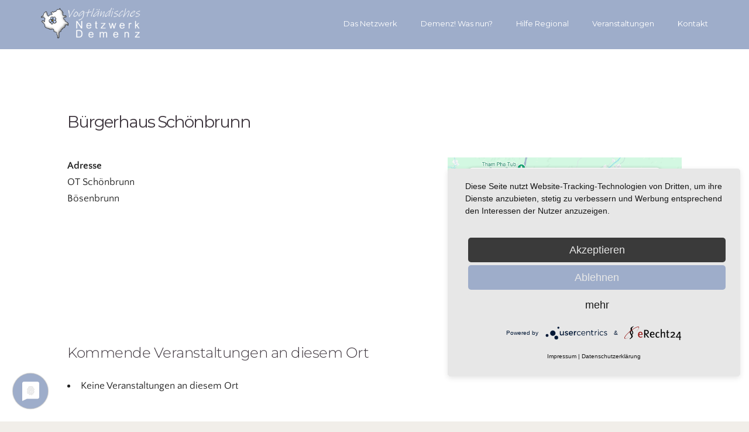

--- FILE ---
content_type: text/html; charset=UTF-8
request_url: https://demenz-vogtland.de/locations/buergerhaus-schoenbrunn/
body_size: 8993
content:
<!doctype html>
<html lang="de" >
<head>
	<meta charset="UTF-8">
	<link rel="profile" href="http://gmpg.org/xfn/11">
	<link rel="pingback" href="https://demenz-vogtland.de/xmlrpc.php">
	<meta name="viewport" content="width=device-width, initial-scale=1">
	<title>Bürgerhaus Schönbrunn &#8211; Demenz Vogtland</title>
<meta name='robots' content='max-image-preview:large' />
	<style>img:is([sizes="auto" i], [sizes^="auto," i]) { contain-intrinsic-size: 3000px 1500px }</style>
	<link rel="alternate" type="application/rss+xml" title="Demenz Vogtland &raquo; Feed" href="https://demenz-vogtland.de/feed/" />
<link rel="alternate" type="application/rss+xml" title="Demenz Vogtland &raquo; Kommentar-Feed" href="https://demenz-vogtland.de/comments/feed/" />
<script>
window._wpemojiSettings = {"baseUrl":"https:\/\/s.w.org\/images\/core\/emoji\/16.0.1\/72x72\/","ext":".png","svgUrl":"https:\/\/s.w.org\/images\/core\/emoji\/16.0.1\/svg\/","svgExt":".svg","source":{"concatemoji":"https:\/\/demenz-vogtland.de\/wp-includes\/js\/wp-emoji-release.min.js?ver=6.8.2"}};
/*! This file is auto-generated */
!function(s,n){var o,i,e;function c(e){try{var t={supportTests:e,timestamp:(new Date).valueOf()};sessionStorage.setItem(o,JSON.stringify(t))}catch(e){}}function p(e,t,n){e.clearRect(0,0,e.canvas.width,e.canvas.height),e.fillText(t,0,0);var t=new Uint32Array(e.getImageData(0,0,e.canvas.width,e.canvas.height).data),a=(e.clearRect(0,0,e.canvas.width,e.canvas.height),e.fillText(n,0,0),new Uint32Array(e.getImageData(0,0,e.canvas.width,e.canvas.height).data));return t.every(function(e,t){return e===a[t]})}function u(e,t){e.clearRect(0,0,e.canvas.width,e.canvas.height),e.fillText(t,0,0);for(var n=e.getImageData(16,16,1,1),a=0;a<n.data.length;a++)if(0!==n.data[a])return!1;return!0}function f(e,t,n,a){switch(t){case"flag":return n(e,"\ud83c\udff3\ufe0f\u200d\u26a7\ufe0f","\ud83c\udff3\ufe0f\u200b\u26a7\ufe0f")?!1:!n(e,"\ud83c\udde8\ud83c\uddf6","\ud83c\udde8\u200b\ud83c\uddf6")&&!n(e,"\ud83c\udff4\udb40\udc67\udb40\udc62\udb40\udc65\udb40\udc6e\udb40\udc67\udb40\udc7f","\ud83c\udff4\u200b\udb40\udc67\u200b\udb40\udc62\u200b\udb40\udc65\u200b\udb40\udc6e\u200b\udb40\udc67\u200b\udb40\udc7f");case"emoji":return!a(e,"\ud83e\udedf")}return!1}function g(e,t,n,a){var r="undefined"!=typeof WorkerGlobalScope&&self instanceof WorkerGlobalScope?new OffscreenCanvas(300,150):s.createElement("canvas"),o=r.getContext("2d",{willReadFrequently:!0}),i=(o.textBaseline="top",o.font="600 32px Arial",{});return e.forEach(function(e){i[e]=t(o,e,n,a)}),i}function t(e){var t=s.createElement("script");t.src=e,t.defer=!0,s.head.appendChild(t)}"undefined"!=typeof Promise&&(o="wpEmojiSettingsSupports",i=["flag","emoji"],n.supports={everything:!0,everythingExceptFlag:!0},e=new Promise(function(e){s.addEventListener("DOMContentLoaded",e,{once:!0})}),new Promise(function(t){var n=function(){try{var e=JSON.parse(sessionStorage.getItem(o));if("object"==typeof e&&"number"==typeof e.timestamp&&(new Date).valueOf()<e.timestamp+604800&&"object"==typeof e.supportTests)return e.supportTests}catch(e){}return null}();if(!n){if("undefined"!=typeof Worker&&"undefined"!=typeof OffscreenCanvas&&"undefined"!=typeof URL&&URL.createObjectURL&&"undefined"!=typeof Blob)try{var e="postMessage("+g.toString()+"("+[JSON.stringify(i),f.toString(),p.toString(),u.toString()].join(",")+"));",a=new Blob([e],{type:"text/javascript"}),r=new Worker(URL.createObjectURL(a),{name:"wpTestEmojiSupports"});return void(r.onmessage=function(e){c(n=e.data),r.terminate(),t(n)})}catch(e){}c(n=g(i,f,p,u))}t(n)}).then(function(e){for(var t in e)n.supports[t]=e[t],n.supports.everything=n.supports.everything&&n.supports[t],"flag"!==t&&(n.supports.everythingExceptFlag=n.supports.everythingExceptFlag&&n.supports[t]);n.supports.everythingExceptFlag=n.supports.everythingExceptFlag&&!n.supports.flag,n.DOMReady=!1,n.readyCallback=function(){n.DOMReady=!0}}).then(function(){return e}).then(function(){var e;n.supports.everything||(n.readyCallback(),(e=n.source||{}).concatemoji?t(e.concatemoji):e.wpemoji&&e.twemoji&&(t(e.twemoji),t(e.wpemoji)))}))}((window,document),window._wpemojiSettings);
</script>
<link rel='stylesheet' id='formidable-css' href='https://demenz-vogtland.de/wp-content/plugins/formidable/css/formidableforms3.css?ver=661200' media='all' />
<link rel='stylesheet' id='wpt-gwfl-css' href='https://demenz-vogtland.de/gwf/gwf.css?ver=6.8.2' media='all' />
<link rel='stylesheet' id='wpt-uc-css' href='https://demenz-vogtland.de/gwf/usercentrics.css?ver=6.8.2' media='all' />
<style id='wp-emoji-styles-inline-css'>

	img.wp-smiley, img.emoji {
		display: inline !important;
		border: none !important;
		box-shadow: none !important;
		height: 1em !important;
		width: 1em !important;
		margin: 0 0.07em !important;
		vertical-align: -0.1em !important;
		background: none !important;
		padding: 0 !important;
	}
</style>
<style id='wp-block-library-inline-css'>
:root{--wp-admin-theme-color:#007cba;--wp-admin-theme-color--rgb:0,124,186;--wp-admin-theme-color-darker-10:#006ba1;--wp-admin-theme-color-darker-10--rgb:0,107,161;--wp-admin-theme-color-darker-20:#005a87;--wp-admin-theme-color-darker-20--rgb:0,90,135;--wp-admin-border-width-focus:2px;--wp-block-synced-color:#7a00df;--wp-block-synced-color--rgb:122,0,223;--wp-bound-block-color:var(--wp-block-synced-color)}@media (min-resolution:192dpi){:root{--wp-admin-border-width-focus:1.5px}}.wp-element-button{cursor:pointer}:root{--wp--preset--font-size--normal:16px;--wp--preset--font-size--huge:42px}:root .has-very-light-gray-background-color{background-color:#eee}:root .has-very-dark-gray-background-color{background-color:#313131}:root .has-very-light-gray-color{color:#eee}:root .has-very-dark-gray-color{color:#313131}:root .has-vivid-green-cyan-to-vivid-cyan-blue-gradient-background{background:linear-gradient(135deg,#00d084,#0693e3)}:root .has-purple-crush-gradient-background{background:linear-gradient(135deg,#34e2e4,#4721fb 50%,#ab1dfe)}:root .has-hazy-dawn-gradient-background{background:linear-gradient(135deg,#faaca8,#dad0ec)}:root .has-subdued-olive-gradient-background{background:linear-gradient(135deg,#fafae1,#67a671)}:root .has-atomic-cream-gradient-background{background:linear-gradient(135deg,#fdd79a,#004a59)}:root .has-nightshade-gradient-background{background:linear-gradient(135deg,#330968,#31cdcf)}:root .has-midnight-gradient-background{background:linear-gradient(135deg,#020381,#2874fc)}.has-regular-font-size{font-size:1em}.has-larger-font-size{font-size:2.625em}.has-normal-font-size{font-size:var(--wp--preset--font-size--normal)}.has-huge-font-size{font-size:var(--wp--preset--font-size--huge)}.has-text-align-center{text-align:center}.has-text-align-left{text-align:left}.has-text-align-right{text-align:right}#end-resizable-editor-section{display:none}.aligncenter{clear:both}.items-justified-left{justify-content:flex-start}.items-justified-center{justify-content:center}.items-justified-right{justify-content:flex-end}.items-justified-space-between{justify-content:space-between}.screen-reader-text{border:0;clip-path:inset(50%);height:1px;margin:-1px;overflow:hidden;padding:0;position:absolute;width:1px;word-wrap:normal!important}.screen-reader-text:focus{background-color:#ddd;clip-path:none;color:#444;display:block;font-size:1em;height:auto;left:5px;line-height:normal;padding:15px 23px 14px;text-decoration:none;top:5px;width:auto;z-index:100000}html :where(.has-border-color){border-style:solid}html :where([style*=border-top-color]){border-top-style:solid}html :where([style*=border-right-color]){border-right-style:solid}html :where([style*=border-bottom-color]){border-bottom-style:solid}html :where([style*=border-left-color]){border-left-style:solid}html :where([style*=border-width]){border-style:solid}html :where([style*=border-top-width]){border-top-style:solid}html :where([style*=border-right-width]){border-right-style:solid}html :where([style*=border-bottom-width]){border-bottom-style:solid}html :where([style*=border-left-width]){border-left-style:solid}html :where(img[class*=wp-image-]){height:auto;max-width:100%}:where(figure){margin:0 0 1em}html :where(.is-position-sticky){--wp-admin--admin-bar--position-offset:var(--wp-admin--admin-bar--height,0px)}@media screen and (max-width:600px){html :where(.is-position-sticky){--wp-admin--admin-bar--position-offset:0px}}
</style>
<style id='classic-theme-styles-inline-css'>
/*! This file is auto-generated */
.wp-block-button__link{color:#fff;background-color:#32373c;border-radius:9999px;box-shadow:none;text-decoration:none;padding:calc(.667em + 2px) calc(1.333em + 2px);font-size:1.125em}.wp-block-file__button{background:#32373c;color:#fff;text-decoration:none}
</style>
<style id='global-styles-inline-css'>
:root{--wp--preset--aspect-ratio--square: 1;--wp--preset--aspect-ratio--4-3: 4/3;--wp--preset--aspect-ratio--3-4: 3/4;--wp--preset--aspect-ratio--3-2: 3/2;--wp--preset--aspect-ratio--2-3: 2/3;--wp--preset--aspect-ratio--16-9: 16/9;--wp--preset--aspect-ratio--9-16: 9/16;--wp--preset--color--black: #000000;--wp--preset--color--cyan-bluish-gray: #abb8c3;--wp--preset--color--white: #ffffff;--wp--preset--color--pale-pink: #f78da7;--wp--preset--color--vivid-red: #cf2e2e;--wp--preset--color--luminous-vivid-orange: #ff6900;--wp--preset--color--luminous-vivid-amber: #fcb900;--wp--preset--color--light-green-cyan: #7bdcb5;--wp--preset--color--vivid-green-cyan: #00d084;--wp--preset--color--pale-cyan-blue: #8ed1fc;--wp--preset--color--vivid-cyan-blue: #0693e3;--wp--preset--color--vivid-purple: #9b51e0;--wp--preset--gradient--vivid-cyan-blue-to-vivid-purple: linear-gradient(135deg,rgba(6,147,227,1) 0%,rgb(155,81,224) 100%);--wp--preset--gradient--light-green-cyan-to-vivid-green-cyan: linear-gradient(135deg,rgb(122,220,180) 0%,rgb(0,208,130) 100%);--wp--preset--gradient--luminous-vivid-amber-to-luminous-vivid-orange: linear-gradient(135deg,rgba(252,185,0,1) 0%,rgba(255,105,0,1) 100%);--wp--preset--gradient--luminous-vivid-orange-to-vivid-red: linear-gradient(135deg,rgba(255,105,0,1) 0%,rgb(207,46,46) 100%);--wp--preset--gradient--very-light-gray-to-cyan-bluish-gray: linear-gradient(135deg,rgb(238,238,238) 0%,rgb(169,184,195) 100%);--wp--preset--gradient--cool-to-warm-spectrum: linear-gradient(135deg,rgb(74,234,220) 0%,rgb(151,120,209) 20%,rgb(207,42,186) 40%,rgb(238,44,130) 60%,rgb(251,105,98) 80%,rgb(254,248,76) 100%);--wp--preset--gradient--blush-light-purple: linear-gradient(135deg,rgb(255,206,236) 0%,rgb(152,150,240) 100%);--wp--preset--gradient--blush-bordeaux: linear-gradient(135deg,rgb(254,205,165) 0%,rgb(254,45,45) 50%,rgb(107,0,62) 100%);--wp--preset--gradient--luminous-dusk: linear-gradient(135deg,rgb(255,203,112) 0%,rgb(199,81,192) 50%,rgb(65,88,208) 100%);--wp--preset--gradient--pale-ocean: linear-gradient(135deg,rgb(255,245,203) 0%,rgb(182,227,212) 50%,rgb(51,167,181) 100%);--wp--preset--gradient--electric-grass: linear-gradient(135deg,rgb(202,248,128) 0%,rgb(113,206,126) 100%);--wp--preset--gradient--midnight: linear-gradient(135deg,rgb(2,3,129) 0%,rgb(40,116,252) 100%);--wp--preset--font-size--small: 13px;--wp--preset--font-size--medium: 20px;--wp--preset--font-size--large: 36px;--wp--preset--font-size--x-large: 42px;--wp--preset--spacing--20: 0.44rem;--wp--preset--spacing--30: 0.67rem;--wp--preset--spacing--40: 1rem;--wp--preset--spacing--50: 1.5rem;--wp--preset--spacing--60: 2.25rem;--wp--preset--spacing--70: 3.38rem;--wp--preset--spacing--80: 5.06rem;--wp--preset--shadow--natural: 6px 6px 9px rgba(0, 0, 0, 0.2);--wp--preset--shadow--deep: 12px 12px 50px rgba(0, 0, 0, 0.4);--wp--preset--shadow--sharp: 6px 6px 0px rgba(0, 0, 0, 0.2);--wp--preset--shadow--outlined: 6px 6px 0px -3px rgba(255, 255, 255, 1), 6px 6px rgba(0, 0, 0, 1);--wp--preset--shadow--crisp: 6px 6px 0px rgba(0, 0, 0, 1);}:where(.is-layout-flex){gap: 0.5em;}:where(.is-layout-grid){gap: 0.5em;}body .is-layout-flex{display: flex;}.is-layout-flex{flex-wrap: wrap;align-items: center;}.is-layout-flex > :is(*, div){margin: 0;}body .is-layout-grid{display: grid;}.is-layout-grid > :is(*, div){margin: 0;}:where(.wp-block-columns.is-layout-flex){gap: 2em;}:where(.wp-block-columns.is-layout-grid){gap: 2em;}:where(.wp-block-post-template.is-layout-flex){gap: 1.25em;}:where(.wp-block-post-template.is-layout-grid){gap: 1.25em;}.has-black-color{color: var(--wp--preset--color--black) !important;}.has-cyan-bluish-gray-color{color: var(--wp--preset--color--cyan-bluish-gray) !important;}.has-white-color{color: var(--wp--preset--color--white) !important;}.has-pale-pink-color{color: var(--wp--preset--color--pale-pink) !important;}.has-vivid-red-color{color: var(--wp--preset--color--vivid-red) !important;}.has-luminous-vivid-orange-color{color: var(--wp--preset--color--luminous-vivid-orange) !important;}.has-luminous-vivid-amber-color{color: var(--wp--preset--color--luminous-vivid-amber) !important;}.has-light-green-cyan-color{color: var(--wp--preset--color--light-green-cyan) !important;}.has-vivid-green-cyan-color{color: var(--wp--preset--color--vivid-green-cyan) !important;}.has-pale-cyan-blue-color{color: var(--wp--preset--color--pale-cyan-blue) !important;}.has-vivid-cyan-blue-color{color: var(--wp--preset--color--vivid-cyan-blue) !important;}.has-vivid-purple-color{color: var(--wp--preset--color--vivid-purple) !important;}.has-black-background-color{background-color: var(--wp--preset--color--black) !important;}.has-cyan-bluish-gray-background-color{background-color: var(--wp--preset--color--cyan-bluish-gray) !important;}.has-white-background-color{background-color: var(--wp--preset--color--white) !important;}.has-pale-pink-background-color{background-color: var(--wp--preset--color--pale-pink) !important;}.has-vivid-red-background-color{background-color: var(--wp--preset--color--vivid-red) !important;}.has-luminous-vivid-orange-background-color{background-color: var(--wp--preset--color--luminous-vivid-orange) !important;}.has-luminous-vivid-amber-background-color{background-color: var(--wp--preset--color--luminous-vivid-amber) !important;}.has-light-green-cyan-background-color{background-color: var(--wp--preset--color--light-green-cyan) !important;}.has-vivid-green-cyan-background-color{background-color: var(--wp--preset--color--vivid-green-cyan) !important;}.has-pale-cyan-blue-background-color{background-color: var(--wp--preset--color--pale-cyan-blue) !important;}.has-vivid-cyan-blue-background-color{background-color: var(--wp--preset--color--vivid-cyan-blue) !important;}.has-vivid-purple-background-color{background-color: var(--wp--preset--color--vivid-purple) !important;}.has-black-border-color{border-color: var(--wp--preset--color--black) !important;}.has-cyan-bluish-gray-border-color{border-color: var(--wp--preset--color--cyan-bluish-gray) !important;}.has-white-border-color{border-color: var(--wp--preset--color--white) !important;}.has-pale-pink-border-color{border-color: var(--wp--preset--color--pale-pink) !important;}.has-vivid-red-border-color{border-color: var(--wp--preset--color--vivid-red) !important;}.has-luminous-vivid-orange-border-color{border-color: var(--wp--preset--color--luminous-vivid-orange) !important;}.has-luminous-vivid-amber-border-color{border-color: var(--wp--preset--color--luminous-vivid-amber) !important;}.has-light-green-cyan-border-color{border-color: var(--wp--preset--color--light-green-cyan) !important;}.has-vivid-green-cyan-border-color{border-color: var(--wp--preset--color--vivid-green-cyan) !important;}.has-pale-cyan-blue-border-color{border-color: var(--wp--preset--color--pale-cyan-blue) !important;}.has-vivid-cyan-blue-border-color{border-color: var(--wp--preset--color--vivid-cyan-blue) !important;}.has-vivid-purple-border-color{border-color: var(--wp--preset--color--vivid-purple) !important;}.has-vivid-cyan-blue-to-vivid-purple-gradient-background{background: var(--wp--preset--gradient--vivid-cyan-blue-to-vivid-purple) !important;}.has-light-green-cyan-to-vivid-green-cyan-gradient-background{background: var(--wp--preset--gradient--light-green-cyan-to-vivid-green-cyan) !important;}.has-luminous-vivid-amber-to-luminous-vivid-orange-gradient-background{background: var(--wp--preset--gradient--luminous-vivid-amber-to-luminous-vivid-orange) !important;}.has-luminous-vivid-orange-to-vivid-red-gradient-background{background: var(--wp--preset--gradient--luminous-vivid-orange-to-vivid-red) !important;}.has-very-light-gray-to-cyan-bluish-gray-gradient-background{background: var(--wp--preset--gradient--very-light-gray-to-cyan-bluish-gray) !important;}.has-cool-to-warm-spectrum-gradient-background{background: var(--wp--preset--gradient--cool-to-warm-spectrum) !important;}.has-blush-light-purple-gradient-background{background: var(--wp--preset--gradient--blush-light-purple) !important;}.has-blush-bordeaux-gradient-background{background: var(--wp--preset--gradient--blush-bordeaux) !important;}.has-luminous-dusk-gradient-background{background: var(--wp--preset--gradient--luminous-dusk) !important;}.has-pale-ocean-gradient-background{background: var(--wp--preset--gradient--pale-ocean) !important;}.has-electric-grass-gradient-background{background: var(--wp--preset--gradient--electric-grass) !important;}.has-midnight-gradient-background{background: var(--wp--preset--gradient--midnight) !important;}.has-small-font-size{font-size: var(--wp--preset--font-size--small) !important;}.has-medium-font-size{font-size: var(--wp--preset--font-size--medium) !important;}.has-large-font-size{font-size: var(--wp--preset--font-size--large) !important;}.has-x-large-font-size{font-size: var(--wp--preset--font-size--x-large) !important;}.fw-site-logo img {
    max-width: 500px;
		min-width: 200px!important;
}

.fw-wrap-logo .fw-site-logo {
	display: unset;
}

@media (max-width: 1025px){
.fw-header .mmenu-link {
    display: contents;
	}}

.white-bg-div2 {
    padding: 0.5em 1em;
    background-color: rgba(255,255,255,.85);
}
</style>
<link rel='stylesheet' id='events-manager-css' href='https://demenz-vogtland.de/wp-content/plugins/events-manager/includes/css/events-manager.min.css?ver=6.6.4.4' media='all' />
<style id='events-manager-inline-css'>
body .em { --font-family : inherit; --font-weight : inherit; --font-size : 1em; --line-height : inherit; }
</style>
<link rel='stylesheet' id='parent-style-css' href='https://demenz-vogtland.de/wp-content/themes/the-core-parent/style.css?ver=6.8.2' media='all' />
<link rel='stylesheet' id='bootstrap-css' href='https://demenz-vogtland.de/wp-content/themes/the-core-parent/css/bootstrap.css?ver=1.0.42' media='all' />
<link rel='stylesheet' id='fw-mmenu-css' href='https://demenz-vogtland.de/wp-content/themes/the-core-parent/css/jquery.mmenu.all.css?ver=1.0.42' media='all' />
<link rel='stylesheet' id='the-core-style-css' href='https://demenz-vogtland.de/wp-content/uploads/sites/3/the-core-style.css?ver=1679947450' media='all' />
<link rel='stylesheet' id='fw-theme-style-css' href='https://demenz-vogtland.de/wp-content/themes/the-core-child/style.css?ver=1.0.42' media='all' />
<link rel='stylesheet' id='prettyPhoto-css' href='https://demenz-vogtland.de/wp-content/themes/the-core-parent/css/prettyPhoto.css?ver=1.0.42' media='all' />
<link rel='stylesheet' id='animate-css' href='https://demenz-vogtland.de/wp-content/themes/the-core-parent/css/animate.css?ver=1.0.42' media='all' />
<link rel='stylesheet' id='font-awesome-css' href='https://demenz-vogtland.de/wp-content/plugins/unyson/framework/static/libs/font-awesome/css/font-awesome.min.css?ver=2.7.31' media='all' />
<link rel='stylesheet' id='fw-googleFonts-css' href='https://demenz-vogtland.de/wp-content/uploads/sites/3/fonts/835294079f08dff6cc35808e1da611c4/font.css?v=1711191465' media='all' />
<script src="https://demenz-vogtland.de/wp-includes/js/jquery/jquery.min.js?ver=3.7.1" id="jquery-core-js"></script>
<script src="https://demenz-vogtland.de/wp-includes/js/jquery/jquery-migrate.min.js?ver=3.4.1" id="jquery-migrate-js"></script>
<script src="https://demenz-vogtland.de/wp-includes/js/jquery/ui/core.min.js?ver=1.13.3" id="jquery-ui-core-js"></script>
<script src="https://demenz-vogtland.de/wp-includes/js/jquery/ui/mouse.min.js?ver=1.13.3" id="jquery-ui-mouse-js"></script>
<script src="https://demenz-vogtland.de/wp-includes/js/jquery/ui/sortable.min.js?ver=1.13.3" id="jquery-ui-sortable-js"></script>
<script src="https://demenz-vogtland.de/wp-includes/js/jquery/ui/datepicker.min.js?ver=1.13.3" id="jquery-ui-datepicker-js"></script>
<script id="jquery-ui-datepicker-js-after">
jQuery(function(jQuery){jQuery.datepicker.setDefaults({"closeText":"Schlie\u00dfen","currentText":"Heute","monthNames":["Januar","Februar","M\u00e4rz","April","Mai","Juni","Juli","August","September","Oktober","November","Dezember"],"monthNamesShort":["Jan.","Feb.","M\u00e4rz","Apr.","Mai","Juni","Juli","Aug.","Sep.","Okt.","Nov.","Dez."],"nextText":"Weiter","prevText":"Vorherige","dayNames":["Sonntag","Montag","Dienstag","Mittwoch","Donnerstag","Freitag","Samstag"],"dayNamesShort":["So.","Mo.","Di.","Mi.","Do.","Fr.","Sa."],"dayNamesMin":["S","M","D","M","D","F","S"],"dateFormat":"d. MM yy","firstDay":1,"isRTL":false});});
</script>
<script src="https://demenz-vogtland.de/wp-includes/js/jquery/ui/resizable.min.js?ver=1.13.3" id="jquery-ui-resizable-js"></script>
<script src="https://demenz-vogtland.de/wp-includes/js/jquery/ui/draggable.min.js?ver=1.13.3" id="jquery-ui-draggable-js"></script>
<script src="https://demenz-vogtland.de/wp-includes/js/jquery/ui/controlgroup.min.js?ver=1.13.3" id="jquery-ui-controlgroup-js"></script>
<script src="https://demenz-vogtland.de/wp-includes/js/jquery/ui/checkboxradio.min.js?ver=1.13.3" id="jquery-ui-checkboxradio-js"></script>
<script src="https://demenz-vogtland.de/wp-includes/js/jquery/ui/button.min.js?ver=1.13.3" id="jquery-ui-button-js"></script>
<script src="https://demenz-vogtland.de/wp-includes/js/jquery/ui/dialog.min.js?ver=1.13.3" id="jquery-ui-dialog-js"></script>
<script id="events-manager-js-extra">
var EM = {"ajaxurl":"https:\/\/demenz-vogtland.de\/wp-admin\/admin-ajax.php","locationajaxurl":"https:\/\/demenz-vogtland.de\/wp-admin\/admin-ajax.php?action=locations_search","firstDay":"1","locale":"de","dateFormat":"yy-mm-dd","ui_css":"https:\/\/demenz-vogtland.de\/wp-content\/plugins\/events-manager\/includes\/css\/jquery-ui\/build.min.css","show24hours":"1","is_ssl":"1","autocomplete_limit":"10","calendar":{"breakpoints":{"small":560,"medium":908,"large":false}},"phone":"","datepicker":{"format":"d.m.Y","locale":"de"},"search":{"breakpoints":{"small":650,"medium":850,"full":false}},"url":"https:\/\/demenz-vogtland.de\/wp-content\/plugins\/events-manager","assets":{"input.em-uploader":{"js":{"em-uploader":{"url":"https:\/\/demenz-vogtland.de\/wp-content\/plugins\/events-manager\/includes\/js\/em-uploader.js","required":true,"event":"em_uploader_ready"}}}},"google_maps_api":"AIzaSyBZnT232j9p3bM9C0Z5YKRA81jbcG7DduA","txt_search":"Suche ... (z.B. nach Thema, Veranstalter, ...)","txt_searching":"Suche...","txt_loading":"Wird geladen\u00a0\u2026"};
</script>
<script src="https://demenz-vogtland.de/wp-content/plugins/events-manager/includes/js/events-manager.js?ver=6.6.4.4" id="events-manager-js"></script>
<script src="https://demenz-vogtland.de/wp-content/plugins/events-manager/includes/external/flatpickr/l10n/de.js?ver=6.6.4.4" id="em-flatpickr-localization-js"></script>
<script src="https://demenz-vogtland.de/wp-content/themes/the-core-parent/js/lib/modernizr.min.js?ver=1.0.42" id="modernizr-js"></script>
<script src="https://demenz-vogtland.de/wp-content/themes/the-core-parent/js/lib/bootstrap.min.js?ver=1.0.42" id="bootstrap-js"></script>
<script src="https://demenz-vogtland.de/wp-content/themes/the-core-parent/js/jquery.touchSwipe.min.js?ver=1.0.42" id="touchSwipe-js"></script>
<script src="https://demenz-vogtland.de/wp-content/themes/the-core-parent/js/lib/html5shiv.js?ver=1.0.42" id="html5shiv-js"></script>
<script src="https://demenz-vogtland.de/wp-content/themes/the-core-parent/js/lib/respond.min.js?ver=1.0.42" id="respond-js"></script>
<link rel="https://api.w.org/" href="https://demenz-vogtland.de/wp-json/" /><link rel="EditURI" type="application/rsd+xml" title="RSD" href="https://demenz-vogtland.de/xmlrpc.php?rsd" />
<meta name="generator" content="WordPress 6.8.2" />
<link rel="canonical" href="https://demenz-vogtland.de/locations/buergerhaus-schoenbrunn/" />
<link rel='shortlink' href='https://demenz-vogtland.de/?p=2883' />
<link rel="alternate" title="oEmbed (JSON)" type="application/json+oembed" href="https://demenz-vogtland.de/wp-json/oembed/1.0/embed?url=https%3A%2F%2Fdemenz-vogtland.de%2Flocations%2Fbuergerhaus-schoenbrunn%2F" />
<link rel="alternate" title="oEmbed (XML)" type="text/xml+oembed" href="https://demenz-vogtland.de/wp-json/oembed/1.0/embed?url=https%3A%2F%2Fdemenz-vogtland.de%2Flocations%2Fbuergerhaus-schoenbrunn%2F&#038;format=xml" />

		<link rel="preconnect" href="//privacy-proxy.usercentrics.eu">
		<link rel="preload" href="//privacy-proxy.usercentrics.eu/latest/uc-block.bundle.js" as="script">
		<script type="application/javascript" src="https://privacy-proxy.usercentrics.eu/latest/uc-block.bundle.js"></script>
		<script type="application/javascript" src="https://app.usercentrics.eu/latest/main.js" id="3UiRmJ8D7"></script>
	<script>document.documentElement.className += " js";</script>
<meta property="og:title" content="Bürgerhaus Schönbrunn" /><meta property="og:url" content="https://demenz-vogtland.de/locations/buergerhaus-schoenbrunn/" /><meta property="og:type" content="website" /><meta property="og:description" content="" /><style>.recentcomments a{display:inline !important;padding:0 !important;margin:0 !important;}</style><link rel="icon" href="https://demenz-vogtland.de/wp-content/uploads/sites/3/2020/12/cropped-LOGO-Netzwerk-Demenz_ohneHG_klein-32x32.png" sizes="32x32" />
<link rel="icon" href="https://demenz-vogtland.de/wp-content/uploads/sites/3/2020/12/cropped-LOGO-Netzwerk-Demenz_ohneHG_klein-192x192.png" sizes="192x192" />
<link rel="apple-touch-icon" href="https://demenz-vogtland.de/wp-content/uploads/sites/3/2020/12/cropped-LOGO-Netzwerk-Demenz_ohneHG_klein-180x180.png" />
<meta name="msapplication-TileImage" content="https://demenz-vogtland.de/wp-content/uploads/sites/3/2020/12/cropped-LOGO-Netzwerk-Demenz_ohneHG_klein-270x270.png" />
</head>
<body class="wp-singular location-template-default single single-location postid-2883 wp-embed-responsive wp-theme-the-core-parent wp-child-theme-the-core-child fw-side-boxed fw-website-align-center fw-section-space-md header-1 fw-top-bar-off fw-no-absolute-header fw-top-social-right fw-header-sticky mobile-menu-item-align-left fw-mobile-menu-position-right fw-top-logo-left fw-logo-image fw-logo-retina fw-animation-mobile-off fw-search-filter-off modula-best-grid-gallery" itemscope="itemscope" itemtype="https://schema.org/WebPage">
    				<div id="page" class="hfeed site">
						<header class="fw-header" itemscope="itemscope" itemtype="https://schema.org/WPHeader">
		<div class="fw-header-main">
		<div class="fw-container">
			<a href="#mobile-menu" class="mmenu-link"><i class="fa fa-navicon"></i></a>
										<div class="fw-wrap-logo">
				
												<a href="https://demenz-vogtland.de/" class="fw-site-logo">
								<img src="//demenz-vogtland.de/wp-content/uploads/sites/3/2020/12/LOGO-Netzwerk-Demenz.png" alt="Demenz Vogtland" />
							</a>
						
							</div>
									<div class="fw-nav-wrap" itemscope="itemscope" itemtype="https://schema.org/SiteNavigationElement" role="navigation">
				<nav id="fw-menu-primary" class="fw-site-navigation primary-navigation"><ul id="menu-mainmenu" class="fw-nav-menu"><li id="menu-item-697" class="menu-item menu-item-type-post_type menu-item-object-page menu-item-has-children menu-item-697"><a href="https://demenz-vogtland.de/vogtlaendisches-netzwerk-demenz/"><span>Das Netzwerk</span></a>
<ul class="sub-menu">
	<li id="menu-item-229" class="menu-item menu-item-type-post_type menu-item-object-page menu-item-229"><a href="https://demenz-vogtland.de/vogtlaendisches-netzwerk-demenz/unser-konzept/"><span>Unser Engagement in der Region</span></a></li>
	<li id="menu-item-228" class="menu-item menu-item-type-post_type menu-item-object-page menu-item-228"><a href="https://demenz-vogtland.de/vogtlaendisches-netzwerk-demenz/akteure-im-netzwerk/"><span>Die Netzwerkpartner</span></a></li>
	<li id="menu-item-489" class="menu-item menu-item-type-post_type menu-item-object-page menu-item-489"><a href="https://demenz-vogtland.de/vogtlaendisches-netzwerk-demenz/regionale-hilfe/"><span>Mitgliedschaft im Netzwerk</span></a></li>
</ul>
</li>
<li id="menu-item-759" class="menu-item menu-item-type-post_type menu-item-object-page menu-item-has-children menu-item-759"><a href="https://demenz-vogtland.de/demenz-was-nun/"><span>Demenz! Was nun?</span></a>
<ul class="sub-menu">
	<li id="menu-item-761" class="menu-item menu-item-type-post_type menu-item-object-page menu-item-761"><a href="https://demenz-vogtland.de/demenz-was-nun/was-ist-demenz/"><span>Was bedeutet Demenz?</span></a></li>
	<li id="menu-item-844" class="menu-item menu-item-type-post_type menu-item-object-page menu-item-844"><a href="https://demenz-vogtland.de/demenz-was-nun/informationen-fuer-betroffene/"><span>Leben mit Demenz</span></a></li>
	<li id="menu-item-760" class="menu-item menu-item-type-post_type menu-item-object-page menu-item-760"><a href="https://demenz-vogtland.de/demenz-was-nun/informationen-fuer-angehoerige/"><span>Menschen mit Demenz begegnen</span></a></li>
</ul>
</li>
<li id="menu-item-1331" class="menu-item menu-item-type-post_type menu-item-object-page menu-item-has-children menu-item-1331"><a href="https://demenz-vogtland.de/unterstuetzungsangebote/"><span>Hilfe Regional</span></a>
<ul class="sub-menu">
	<li id="menu-item-1902" class="menu-item menu-item-type-post_type menu-item-object-page menu-item-1902"><a href="https://demenz-vogtland.de/information-und-beratung/"><span>Information und Beratung</span></a></li>
	<li id="menu-item-1904" class="menu-item menu-item-type-post_type menu-item-object-page menu-item-1904"><a href="https://demenz-vogtland.de/betreuung-und-entlastung/"><span>Betreuung und Entlastung</span></a></li>
	<li id="menu-item-1903" class="menu-item menu-item-type-post_type menu-item-object-page menu-item-1903"><a href="https://demenz-vogtland.de/hilfsangebote-bei-pflegebeduerftigkeit/"><span>Hilfsangebote bei Pflegebedürftigkeit</span></a></li>
	<li id="menu-item-1901" class="menu-item menu-item-type-post_type menu-item-object-page menu-item-1901"><a href="https://demenz-vogtland.de/weitere-hilfreiche-unterstuetzungsangebote/"><span>Weitere hilfreiche Unterstützungsangebote</span></a></li>
	<li id="menu-item-845" class="menu-item menu-item-type-post_type menu-item-object-page menu-item-845"><a href="https://demenz-vogtland.de/demenz-was-nun/unterstuetzung/"><span>Hilfe vor Ort finden</span></a></li>
</ul>
</li>
<li id="menu-item-230" class="menu-item menu-item-type-post_type menu-item-object-page menu-item-has-children menu-item-230"><a href="https://demenz-vogtland.de/veranstaltungen-kurse/"><span>Veranstaltungen</span></a>
<ul class="sub-menu">
	<li id="menu-item-231" class="menu-item menu-item-type-post_type menu-item-object-page menu-item-231"><a href="https://demenz-vogtland.de/veranstaltungen-kurse/infoveranstaltungen/"><span>Infoveranstaltungen und Themenabende</span></a></li>
	<li id="menu-item-232" class="menu-item menu-item-type-post_type menu-item-object-page menu-item-232"><a href="https://demenz-vogtland.de/veranstaltungen-kurse/kurse-und-weiterbildungen/"><span>Kurse und Schulungen</span></a></li>
	<li id="menu-item-1027" class="menu-item menu-item-type-post_type menu-item-object-page menu-item-1027"><a href="https://demenz-vogtland.de/veranstaltungen-kurse/gruppen/"><span>Gruppen und Offene Treffs</span></a></li>
	<li id="menu-item-3095" class="menu-item menu-item-type-custom menu-item-object-custom menu-item-3095"><a href="https://demenz-vogtland.de/veranstaltungen-kurse/galerie/"><span>Galerie: Rückblicke</span></a></li>
</ul>
</li>
<li id="menu-item-654" class="menu-item menu-item-type-post_type menu-item-object-page menu-item-654"><a href="https://demenz-vogtland.de/kontakt/"><span>Kontakt</span></a></li>
</ul></nav>			</div>
		</div>
	</div>
	</header>
<nav id="mobile-menu"><ul><li  class="menu-item menu-item-type-post_type menu-item-object-page menu-item-has-children"><a href="https://demenz-vogtland.de/vogtlaendisches-netzwerk-demenz/">Das Netzwerk</a><ul class="sub-menu">	<li  class="menu-item menu-item-type-post_type menu-item-object-page"><a href="https://demenz-vogtland.de/vogtlaendisches-netzwerk-demenz/unser-konzept/">Unser Engagement in der Region</a></li>	<li  class="menu-item menu-item-type-post_type menu-item-object-page"><a href="https://demenz-vogtland.de/vogtlaendisches-netzwerk-demenz/akteure-im-netzwerk/">Die Netzwerkpartner</a></li>	<li  class="menu-item menu-item-type-post_type menu-item-object-page"><a href="https://demenz-vogtland.de/vogtlaendisches-netzwerk-demenz/regionale-hilfe/">Mitgliedschaft im Netzwerk</a></li></ul></li><li  class="menu-item menu-item-type-post_type menu-item-object-page menu-item-has-children"><a href="https://demenz-vogtland.de/demenz-was-nun/">Demenz! Was nun?</a><ul class="sub-menu">	<li  class="menu-item menu-item-type-post_type menu-item-object-page"><a href="https://demenz-vogtland.de/demenz-was-nun/was-ist-demenz/">Was bedeutet Demenz?</a></li>	<li  class="menu-item menu-item-type-post_type menu-item-object-page"><a href="https://demenz-vogtland.de/demenz-was-nun/informationen-fuer-betroffene/">Leben mit Demenz</a></li>	<li  class="menu-item menu-item-type-post_type menu-item-object-page"><a href="https://demenz-vogtland.de/demenz-was-nun/informationen-fuer-angehoerige/">Menschen mit Demenz begegnen</a></li></ul></li><li  class="menu-item menu-item-type-post_type menu-item-object-page menu-item-has-children"><a href="https://demenz-vogtland.de/unterstuetzungsangebote/">Hilfe Regional</a><ul class="sub-menu">	<li  class="menu-item menu-item-type-post_type menu-item-object-page"><a href="https://demenz-vogtland.de/information-und-beratung/">Information und Beratung</a></li>	<li  class="menu-item menu-item-type-post_type menu-item-object-page"><a href="https://demenz-vogtland.de/betreuung-und-entlastung/">Betreuung und Entlastung</a></li>	<li  class="menu-item menu-item-type-post_type menu-item-object-page"><a href="https://demenz-vogtland.de/hilfsangebote-bei-pflegebeduerftigkeit/">Hilfsangebote bei Pflegebedürftigkeit</a></li>	<li  class="menu-item menu-item-type-post_type menu-item-object-page"><a href="https://demenz-vogtland.de/weitere-hilfreiche-unterstuetzungsangebote/">Weitere hilfreiche Unterstützungsangebote</a></li>	<li  class="menu-item menu-item-type-post_type menu-item-object-page"><a href="https://demenz-vogtland.de/demenz-was-nun/unterstuetzung/">Hilfe vor Ort finden</a></li></ul></li><li  class="menu-item menu-item-type-post_type menu-item-object-page menu-item-has-children"><a href="https://demenz-vogtland.de/veranstaltungen-kurse/">Veranstaltungen</a><ul class="sub-menu">	<li  class="menu-item menu-item-type-post_type menu-item-object-page"><a href="https://demenz-vogtland.de/veranstaltungen-kurse/infoveranstaltungen/">Infoveranstaltungen und Themenabende</a></li>	<li  class="menu-item menu-item-type-post_type menu-item-object-page"><a href="https://demenz-vogtland.de/veranstaltungen-kurse/kurse-und-weiterbildungen/">Kurse und Schulungen</a></li>	<li  class="menu-item menu-item-type-post_type menu-item-object-page"><a href="https://demenz-vogtland.de/veranstaltungen-kurse/gruppen/">Gruppen und Offene Treffs</a></li>	<li  class="menu-item menu-item-type-custom menu-item-object-custom"><a href="https://demenz-vogtland.de/veranstaltungen-kurse/galerie/">Galerie: Rückblicke</a></li></ul></li><li  class="menu-item menu-item-type-post_type menu-item-object-page"><a href="https://demenz-vogtland.de/kontakt/">Kontakt</a></li></ul></nav>						<div id="main" class="site-main">			<div class="no-header-image"></div>
		<section class="fw-default-page fw-main-row ">
	<div class="fw-container">
		<div class="fw-row">
			<div class="fw-content-area col-md-12">
				<div class="fw-inner">
																<article id="page-2883" class="post post-details">
							<div class="inner">
								<header class="entry-header">
												<h3 class="entry-title" itemprop="headline">Bürgerhaus Schönbrunn</h3>
										</header>

								<div class="entry-content" itemprop="text">
									<div class="em em-view-container" id="em-view-1714296477" data-view="location">
	<div class="em pixelbones em-item em-item-single em-location em-location-single em-location-25" id="em-location-1714296477" data-view-id="1714296477">
		<div style="float:right; margin:0px 0px 15px 15px;">			<div class="em-location-map-container"  style='position:relative; background: #CDCDCD; width: 400px; height: 300px;'>
				<iframe class="em-location-map" style="width:100%; height:100%; border:0;" src="https://www.google.com/maps/embed/v1/place?maptype=roadmap&amp;zoom=15&amp;key=AIzaSyBZnT232j9p3bM9C0Z5YKRA81jbcG7DduA&amp;q=B%C3%BCrgerhaus+Sch%C3%B6nbrunn%2C+OT+Sch%C3%B6nbrunn%2C+B%C3%B6senbrunn" allowfullscreen></iframe>
			</div>
			</div>
<p>
	<strong>Adresse</strong><br/>
	OT Schönbrunn<br/>
	 Bösenbrunn<br/>
</p>
<br style="clear:both" />


<h5>Kommende Veranstaltungen an diesem Ort</h5>
<p><li>Keine Veranstaltungen an diesem Ort</li></p>	</div>
</div>								</div><!-- /.entry-content -->
							</div><!-- /.inner -->
						</article><!-- /#page-## -->
															</div><!-- /.inner -->
			</div><!-- /.content-area -->

					<div class="col-md-4 col-sm-12 fw-sidebar" role="complementary" itemscope="itemscope" itemtype="https://schema.org/WPSideBar">
			<div class="fw-col-inner">
							</div><!-- /.inner -->
		</div><!-- /.sidebar -->
			</div><!-- /.row -->
	</div><!-- /.container -->
</section>

		
		</div><!-- /.site-main -->

				<!-- Footer -->
		<footer id="colophon" class="site-footer fw-footer " itemscope="itemscope" itemtype="https://schema.org/WPFooter">
					
			<div class="fw-footer-middle  ">
				<div class="fw-container">
						<nav id="fw-footer-menu" class="fw-footer-menu"><ul id="menu-footer" class=""><li id="menu-item-640" class="menu-item menu-item-type-post_type menu-item-object-page menu-item-640"><a href="https://demenz-vogtland.de/impressum/"><span>Impressum</span></a></li>
<li id="menu-item-639" class="menu-item menu-item-type-post_type menu-item-object-page menu-item-639"><a href="https://demenz-vogtland.de/datenschutz/"><span>Datenschutz</span></a></li>
<li id="menu-item-641" class="menu-item menu-item-type-post_type menu-item-object-page menu-item-641"><a href="https://demenz-vogtland.de/kontakt/"><span>Kontakt</span></a></li>
</ul></nav>		</div>
	</div>

		<div class="fw-footer-bar fw-copyright-center">
			<div class="fw-container">
												<div class="fw-copyright"><p>Copyright ©2024 Caritasverband Vogtland e.V.</p></div>
			</div>
		</div>
			</footer>
		
	</div><!-- /#page -->
					<a class="scroll-to-top anchor icon-class" href="#page"><i class="fa fa-angle-double-up"></i></a>
				<script type="speculationrules">
{"prefetch":[{"source":"document","where":{"and":[{"href_matches":"\/*"},{"not":{"href_matches":["\/wp-*.php","\/wp-admin\/*","\/wp-content\/uploads\/sites\/3\/*","\/wp-content\/*","\/wp-content\/plugins\/*","\/wp-content\/themes\/the-core-child\/*","\/wp-content\/themes\/the-core-parent\/*","\/*\\?(.+)"]}},{"not":{"selector_matches":"a[rel~=\"nofollow\"]"}},{"not":{"selector_matches":".no-prefetch, .no-prefetch a"}}]},"eagerness":"conservative"}]}
</script>
<script src="https://demenz-vogtland.de/wp-content/themes/the-core-child/js/custom.js?ver=1.0.4" id="custom-js"></script>
<script src="https://demenz-vogtland.de/wp-includes/js/imagesloaded.min.js?ver=5.0.0" id="imagesloaded-js"></script>
<script src="https://demenz-vogtland.de/wp-content/themes/the-core-parent/js/jquery.carouFredSel-6.2.1-packed.js?ver=1.0.42" id="carouFredSel-js"></script>
<script src="https://demenz-vogtland.de/wp-content/themes/the-core-parent/js/jquery.prettyPhoto.js?ver=1.0.42" id="prettyPhoto-js"></script>
<script src="https://demenz-vogtland.de/wp-content/themes/the-core-parent/js/jquery.customInput.js?ver=1.0.42" id="customInput-js"></script>
<script src="https://demenz-vogtland.de/wp-content/themes/the-core-parent/js/scrollTo.min.js?ver=1.0.42" id="scrollTo-js"></script>
<script src="https://demenz-vogtland.de/wp-content/themes/the-core-parent/js/jquery.mmenu.min.all.js?ver=1.0.42" id="mmenu-js"></script>
<script src="https://demenz-vogtland.de/wp-content/themes/the-core-parent/js/selectize.min.js?ver=1.0.42" id="selectize-js"></script>
<script src="https://demenz-vogtland.de/wp-content/themes/the-core-parent/js/jquery.parallax.js?ver=1.0.42" id="parallax-js"></script>
<script src="https://demenz-vogtland.de/wp-includes/js/jquery/ui/effect.min.js?ver=1.13.3" id="jquery-effects-core-js"></script>
<script src="https://demenz-vogtland.de/wp-content/themes/the-core-parent/js/lazysizes.min.js?ver=1.0.42" id="lazysizes-js"></script>
<script id="general-js-extra">
var FwPhpVars = {"disable_anchor_id":"false","mmenu_title":"Menu","back":"Back","lang":"de","ajax_url":"https:\/\/demenz-vogtland.de\/wp-admin\/admin-ajax.php","template_directory":"https:\/\/demenz-vogtland.de\/wp-content\/themes\/the-core-parent","previous":"Previous","next":"Next","fail_form_error":"Sorry you are an error in ajax, please contact the administrator of the website","smartphone_animations":"no","mobile_menu_position":"bottom","mobile_menu_page_dim":"page-dim-none","mobile_menu_border_style":"border-none","header_5_position":"left","header_6_position":"left","mobile_menu_screen":"1025","effect_panels":"mm-effect-panels-left-right","effect_listitems_slide":"effect-listitems-slide","sticky_resolution":"300","sticky_logo":"","socials":""};
</script>
<script src="https://demenz-vogtland.de/wp-content/themes/the-core-parent/js/general.js?ver=1.0.42" id="general-js"></script>
</body>
</html>

--- FILE ---
content_type: text/css
request_url: https://demenz-vogtland.de/gwf/gwf.css?ver=6.8.2
body_size: 779
content:
/* montserrat-100 - latin-ext_latin */
@font-face {
  font-family: 'Montserrat';
  font-style: normal;
  font-weight: 100;
  src: url('/gwf/montserrat-v25-latin-ext_latin-100.eot'); /* IE9 Compat Modes */
  src: local(''),
       url('/gwf/montserrat-v25-latin-ext_latin-100.eot?#iefix') format('embedded-opentype'), /* IE6-IE8 */
       url('/gwf/montserrat-v25-latin-ext_latin-100.woff2') format('woff2'), /* Super Modern Browsers */
       url('/gwf/montserrat-v25-latin-ext_latin-100.woff') format('woff'), /* Modern Browsers */
       url('/gwf/montserrat-v25-latin-ext_latin-100.ttf') format('truetype'), /* Safari, Android, iOS */
       url('/gwf/montserrat-v25-latin-ext_latin-100.svg#Montserrat') format('svg'); /* Legacy iOS */
}
/* montserrat-200 - latin-ext_latin */
@font-face {
  font-family: 'Montserrat';
  font-style: normal;
  font-weight: 200;
  src: url('/gwf/montserrat-v25-latin-ext_latin-200.eot'); /* IE9 Compat Modes */
  src: local(''),
       url('/gwf/montserrat-v25-latin-ext_latin-200.eot?#iefix') format('embedded-opentype'), /* IE6-IE8 */
       url('/gwf/montserrat-v25-latin-ext_latin-200.woff2') format('woff2'), /* Super Modern Browsers */
       url('/gwf/montserrat-v25-latin-ext_latin-200.woff') format('woff'), /* Modern Browsers */
       url('/gwf/montserrat-v25-latin-ext_latin-200.ttf') format('truetype'), /* Safari, Android, iOS */
       url('/gwf/montserrat-v25-latin-ext_latin-200.svg#Montserrat') format('svg'); /* Legacy iOS */
}
/* montserrat-300 - latin-ext_latin */
@font-face {
  font-family: 'Montserrat';
  font-style: normal;
  font-weight: 300;
  src: url('/gwf/montserrat-v25-latin-ext_latin-300.eot'); /* IE9 Compat Modes */
  src: local(''),
       url('/gwf/montserrat-v25-latin-ext_latin-300.eot?#iefix') format('embedded-opentype'), /* IE6-IE8 */
       url('/gwf/montserrat-v25-latin-ext_latin-300.woff2') format('woff2'), /* Super Modern Browsers */
       url('/gwf/montserrat-v25-latin-ext_latin-300.woff') format('woff'), /* Modern Browsers */
       url('/gwf/montserrat-v25-latin-ext_latin-300.ttf') format('truetype'), /* Safari, Android, iOS */
       url('/gwf/montserrat-v25-latin-ext_latin-300.svg#Montserrat') format('svg'); /* Legacy iOS */
}
/* montserrat-regular - latin-ext_latin */
@font-face {
  font-family: 'Montserrat';
  font-style: normal;
  font-weight: 400;
  src: url('/gwf/montserrat-v25-latin-ext_latin-regular.eot'); /* IE9 Compat Modes */
  src: local(''),
       url('/gwf/montserrat-v25-latin-ext_latin-regular.eot?#iefix') format('embedded-opentype'), /* IE6-IE8 */
       url('/gwf/montserrat-v25-latin-ext_latin-regular.woff2') format('woff2'), /* Super Modern Browsers */
       url('/gwf/montserrat-v25-latin-ext_latin-regular.woff') format('woff'), /* Modern Browsers */
       url('/gwf/montserrat-v25-latin-ext_latin-regular.ttf') format('truetype'), /* Safari, Android, iOS */
       url('/gwf/montserrat-v25-latin-ext_latin-regular.svg#Montserrat') format('svg'); /* Legacy iOS */
}
/* montserrat-500 - latin-ext_latin */
@font-face {
  font-family: 'Montserrat';
  font-style: normal;
  font-weight: 500;
  src: url('/gwf/montserrat-v25-latin-ext_latin-500.eot'); /* IE9 Compat Modes */
  src: local(''),
       url('/gwf/montserrat-v25-latin-ext_latin-500.eot?#iefix') format('embedded-opentype'), /* IE6-IE8 */
       url('/gwf/montserrat-v25-latin-ext_latin-500.woff2') format('woff2'), /* Super Modern Browsers */
       url('/gwf/montserrat-v25-latin-ext_latin-500.woff') format('woff'), /* Modern Browsers */
       url('/gwf/montserrat-v25-latin-ext_latin-500.ttf') format('truetype'), /* Safari, Android, iOS */
       url('/gwf/montserrat-v25-latin-ext_latin-500.svg#Montserrat') format('svg'); /* Legacy iOS */
}
/* montserrat-600 - latin-ext_latin */
@font-face {
  font-family: 'Montserrat';
  font-style: normal;
  font-weight: 600;
  src: url('/gwf/montserrat-v25-latin-ext_latin-600.eot'); /* IE9 Compat Modes */
  src: local(''),
       url('/gwf/montserrat-v25-latin-ext_latin-600.eot?#iefix') format('embedded-opentype'), /* IE6-IE8 */
       url('/gwf/montserrat-v25-latin-ext_latin-600.woff2') format('woff2'), /* Super Modern Browsers */
       url('/gwf/montserrat-v25-latin-ext_latin-600.woff') format('woff'), /* Modern Browsers */
       url('/gwf/montserrat-v25-latin-ext_latin-600.ttf') format('truetype'), /* Safari, Android, iOS */
       url('/gwf/montserrat-v25-latin-ext_latin-600.svg#Montserrat') format('svg'); /* Legacy iOS */
}
/* montserrat-700 - latin-ext_latin */
@font-face {
  font-family: 'Montserrat';
  font-style: normal;
  font-weight: 700;
  src: url('/gwf/montserrat-v25-latin-ext_latin-700.eot'); /* IE9 Compat Modes */
  src: local(''),
       url('/gwf/montserrat-v25-latin-ext_latin-700.eot?#iefix') format('embedded-opentype'), /* IE6-IE8 */
       url('/gwf/montserrat-v25-latin-ext_latin-700.woff2') format('woff2'), /* Super Modern Browsers */
       url('/gwf/montserrat-v25-latin-ext_latin-700.woff') format('woff'), /* Modern Browsers */
       url('/gwf/montserrat-v25-latin-ext_latin-700.ttf') format('truetype'), /* Safari, Android, iOS */
       url('/gwf/montserrat-v25-latin-ext_latin-700.svg#Montserrat') format('svg'); /* Legacy iOS */
}
/* montserrat-800 - latin-ext_latin */
@font-face {
  font-family: 'Montserrat';
  font-style: normal;
  font-weight: 800;
  src: url('/gwf/montserrat-v25-latin-ext_latin-800.eot'); /* IE9 Compat Modes */
  src: local(''),
       url('/gwf/montserrat-v25-latin-ext_latin-800.eot?#iefix') format('embedded-opentype'), /* IE6-IE8 */
       url('/gwf/montserrat-v25-latin-ext_latin-800.woff2') format('woff2'), /* Super Modern Browsers */
       url('/gwf/montserrat-v25-latin-ext_latin-800.woff') format('woff'), /* Modern Browsers */
       url('/gwf/montserrat-v25-latin-ext_latin-800.ttf') format('truetype'), /* Safari, Android, iOS */
       url('/gwf/montserrat-v25-latin-ext_latin-800.svg#Montserrat') format('svg'); /* Legacy iOS */
}
/* montserrat-900 - latin-ext_latin */
@font-face {
  font-family: 'Montserrat';
  font-style: normal;
  font-weight: 900;
  src: url('/gwf/montserrat-v25-latin-ext_latin-900.eot'); /* IE9 Compat Modes */
  src: local(''),
       url('/gwf/montserrat-v25-latin-ext_latin-900.eot?#iefix') format('embedded-opentype'), /* IE6-IE8 */
       url('/gwf/montserrat-v25-latin-ext_latin-900.woff2') format('woff2'), /* Super Modern Browsers */
       url('/gwf/montserrat-v25-latin-ext_latin-900.woff') format('woff'), /* Modern Browsers */
       url('/gwf/montserrat-v25-latin-ext_latin-900.ttf') format('truetype'), /* Safari, Android, iOS */
       url('/gwf/montserrat-v25-latin-ext_latin-900.svg#Montserrat') format('svg'); /* Legacy iOS */
}
/* montserrat-100italic - latin-ext_latin */
@font-face {
  font-family: 'Montserrat';
  font-style: italic;
  font-weight: 100;
  src: url('/gwf/montserrat-v25-latin-ext_latin-100italic.eot'); /* IE9 Compat Modes */
  src: local(''),
       url('/gwf/montserrat-v25-latin-ext_latin-100italic.eot?#iefix') format('embedded-opentype'), /* IE6-IE8 */
       url('/gwf/montserrat-v25-latin-ext_latin-100italic.woff2') format('woff2'), /* Super Modern Browsers */
       url('/gwf/montserrat-v25-latin-ext_latin-100italic.woff') format('woff'), /* Modern Browsers */
       url('/gwf/montserrat-v25-latin-ext_latin-100italic.ttf') format('truetype'), /* Safari, Android, iOS */
       url('/gwf/montserrat-v25-latin-ext_latin-100italic.svg#Montserrat') format('svg'); /* Legacy iOS */
}
/* montserrat-200italic - latin-ext_latin */
@font-face {
  font-family: 'Montserrat';
  font-style: italic;
  font-weight: 200;
  src: url('/gwf/montserrat-v25-latin-ext_latin-200italic.eot'); /* IE9 Compat Modes */
  src: local(''),
       url('/gwf/montserrat-v25-latin-ext_latin-200italic.eot?#iefix') format('embedded-opentype'), /* IE6-IE8 */
       url('/gwf/montserrat-v25-latin-ext_latin-200italic.woff2') format('woff2'), /* Super Modern Browsers */
       url('/gwf/montserrat-v25-latin-ext_latin-200italic.woff') format('woff'), /* Modern Browsers */
       url('/gwf/montserrat-v25-latin-ext_latin-200italic.ttf') format('truetype'), /* Safari, Android, iOS */
       url('/gwf/montserrat-v25-latin-ext_latin-200italic.svg#Montserrat') format('svg'); /* Legacy iOS */
}
/* montserrat-300italic - latin-ext_latin */
@font-face {
  font-family: 'Montserrat';
  font-style: italic;
  font-weight: 300;
  src: url('/gwf/montserrat-v25-latin-ext_latin-300italic.eot'); /* IE9 Compat Modes */
  src: local(''),
       url('/gwf/montserrat-v25-latin-ext_latin-300italic.eot?#iefix') format('embedded-opentype'), /* IE6-IE8 */
       url('/gwf/montserrat-v25-latin-ext_latin-300italic.woff2') format('woff2'), /* Super Modern Browsers */
       url('/gwf/montserrat-v25-latin-ext_latin-300italic.woff') format('woff'), /* Modern Browsers */
       url('/gwf/montserrat-v25-latin-ext_latin-300italic.ttf') format('truetype'), /* Safari, Android, iOS */
       url('/gwf/montserrat-v25-latin-ext_latin-300italic.svg#Montserrat') format('svg'); /* Legacy iOS */
}
/* montserrat-italic - latin-ext_latin */
@font-face {
  font-family: 'Montserrat';
  font-style: italic;
  font-weight: 400;
  src: url('/gwf/montserrat-v25-latin-ext_latin-italic.eot'); /* IE9 Compat Modes */
  src: local(''),
       url('/gwf/montserrat-v25-latin-ext_latin-italic.eot?#iefix') format('embedded-opentype'), /* IE6-IE8 */
       url('/gwf/montserrat-v25-latin-ext_latin-italic.woff2') format('woff2'), /* Super Modern Browsers */
       url('/gwf/montserrat-v25-latin-ext_latin-italic.woff') format('woff'), /* Modern Browsers */
       url('/gwf/montserrat-v25-latin-ext_latin-italic.ttf') format('truetype'), /* Safari, Android, iOS */
       url('/gwf/montserrat-v25-latin-ext_latin-italic.svg#Montserrat') format('svg'); /* Legacy iOS */
}
/* montserrat-500italic - latin-ext_latin */
@font-face {
  font-family: 'Montserrat';
  font-style: italic;
  font-weight: 500;
  src: url('/gwf/montserrat-v25-latin-ext_latin-500italic.eot'); /* IE9 Compat Modes */
  src: local(''),
       url('/gwf/montserrat-v25-latin-ext_latin-500italic.eot?#iefix') format('embedded-opentype'), /* IE6-IE8 */
       url('/gwf/montserrat-v25-latin-ext_latin-500italic.woff2') format('woff2'), /* Super Modern Browsers */
       url('/gwf/montserrat-v25-latin-ext_latin-500italic.woff') format('woff'), /* Modern Browsers */
       url('/gwf/montserrat-v25-latin-ext_latin-500italic.ttf') format('truetype'), /* Safari, Android, iOS */
       url('/gwf/montserrat-v25-latin-ext_latin-500italic.svg#Montserrat') format('svg'); /* Legacy iOS */
}
/* montserrat-600italic - latin-ext_latin */
@font-face {
  font-family: 'Montserrat';
  font-style: italic;
  font-weight: 600;
  src: url('/gwf/montserrat-v25-latin-ext_latin-600italic.eot'); /* IE9 Compat Modes */
  src: local(''),
       url('/gwf/montserrat-v25-latin-ext_latin-600italic.eot?#iefix') format('embedded-opentype'), /* IE6-IE8 */
       url('/gwf/montserrat-v25-latin-ext_latin-600italic.woff2') format('woff2'), /* Super Modern Browsers */
       url('/gwf/montserrat-v25-latin-ext_latin-600italic.woff') format('woff'), /* Modern Browsers */
       url('/gwf/montserrat-v25-latin-ext_latin-600italic.ttf') format('truetype'), /* Safari, Android, iOS */
       url('/gwf/montserrat-v25-latin-ext_latin-600italic.svg#Montserrat') format('svg'); /* Legacy iOS */
}
/* montserrat-700italic - latin-ext_latin */
@font-face {
  font-family: 'Montserrat';
  font-style: italic;
  font-weight: 700;
  src: url('/gwf/montserrat-v25-latin-ext_latin-700italic.eot'); /* IE9 Compat Modes */
  src: local(''),
       url('/gwf/montserrat-v25-latin-ext_latin-700italic.eot?#iefix') format('embedded-opentype'), /* IE6-IE8 */
       url('/gwf/montserrat-v25-latin-ext_latin-700italic.woff2') format('woff2'), /* Super Modern Browsers */
       url('/gwf/montserrat-v25-latin-ext_latin-700italic.woff') format('woff'), /* Modern Browsers */
       url('/gwf/montserrat-v25-latin-ext_latin-700italic.ttf') format('truetype'), /* Safari, Android, iOS */
       url('/gwf/montserrat-v25-latin-ext_latin-700italic.svg#Montserrat') format('svg'); /* Legacy iOS */
}
/* montserrat-800italic - latin-ext_latin */
@font-face {
  font-family: 'Montserrat';
  font-style: italic;
  font-weight: 800;
  src: url('/gwf/montserrat-v25-latin-ext_latin-800italic.eot'); /* IE9 Compat Modes */
  src: local(''),
       url('/gwf/montserrat-v25-latin-ext_latin-800italic.eot?#iefix') format('embedded-opentype'), /* IE6-IE8 */
       url('/gwf/montserrat-v25-latin-ext_latin-800italic.woff2') format('woff2'), /* Super Modern Browsers */
       url('/gwf/montserrat-v25-latin-ext_latin-800italic.woff') format('woff'), /* Modern Browsers */
       url('/gwf/montserrat-v25-latin-ext_latin-800italic.ttf') format('truetype'), /* Safari, Android, iOS */
       url('/gwf/montserrat-v25-latin-ext_latin-800italic.svg#Montserrat') format('svg'); /* Legacy iOS */
}
/* montserrat-900italic - latin-ext_latin */
@font-face {
  font-family: 'Montserrat';
  font-style: italic;
  font-weight: 900;
  src: url('/gwf/montserrat-v25-latin-ext_latin-900italic.eot'); /* IE9 Compat Modes */
  src: local(''),
       url('/gwf/montserrat-v25-latin-ext_latin-900italic.eot?#iefix') format('embedded-opentype'), /* IE6-IE8 */
       url('/gwf/montserrat-v25-latin-ext_latin-900italic.woff2') format('woff2'), /* Super Modern Browsers */
       url('/gwf/montserrat-v25-latin-ext_latin-900italic.woff') format('woff'), /* Modern Browsers */
       url('/gwf/montserrat-v25-latin-ext_latin-900italic.ttf') format('truetype'), /* Safari, Android, iOS */
       url('/gwf/montserrat-v25-latin-ext_latin-900italic.svg#Montserrat') format('svg'); /* Legacy iOS */
}
/* quattrocento-sans-regular - latin-ext_latin */
@font-face {
  font-family: 'Quattrocento Sans';
  font-style: normal;
  font-weight: 400;
  src: url('/gwf/quattrocento-sans-v18-latin-ext_latin-regular.eot'); /* IE9 Compat Modes */
  src: local(''),
       url('/gwf/quattrocento-sans-v18-latin-ext_latin-regular.eot?#iefix') format('embedded-opentype'), /* IE6-IE8 */
       url('/gwf/quattrocento-sans-v18-latin-ext_latin-regular.woff2') format('woff2'), /* Super Modern Browsers */
       url('/gwf/quattrocento-sans-v18-latin-ext_latin-regular.woff') format('woff'), /* Modern Browsers */
       url('/gwf/quattrocento-sans-v18-latin-ext_latin-regular.ttf') format('truetype'), /* Safari, Android, iOS */
       url('/gwf/quattrocento-sans-v18-latin-ext_latin-regular.svg#QuattrocentoSans') format('svg'); /* Legacy iOS */
}
/* quattrocento-sans-italic - latin-ext_latin */
@font-face {
  font-family: 'Quattrocento Sans';
  font-style: italic;
  font-weight: 400;
  src: url('/gwf/quattrocento-sans-v18-latin-ext_latin-italic.eot'); /* IE9 Compat Modes */
  src: local(''),
       url('/gwf/quattrocento-sans-v18-latin-ext_latin-italic.eot?#iefix') format('embedded-opentype'), /* IE6-IE8 */
       url('/gwf/quattrocento-sans-v18-latin-ext_latin-italic.woff2') format('woff2'), /* Super Modern Browsers */
       url('/gwf/quattrocento-sans-v18-latin-ext_latin-italic.woff') format('woff'), /* Modern Browsers */
       url('/gwf/quattrocento-sans-v18-latin-ext_latin-italic.ttf') format('truetype'), /* Safari, Android, iOS */
       url('/gwf/quattrocento-sans-v18-latin-ext_latin-italic.svg#QuattrocentoSans') format('svg'); /* Legacy iOS */
}
/* quattrocento-sans-700 - latin-ext_latin */
@font-face {
  font-family: 'Quattrocento Sans';
  font-style: normal;
  font-weight: 700;
  src: url('/gwf/quattrocento-sans-v18-latin-ext_latin-700.eot'); /* IE9 Compat Modes */
  src: local(''),
       url('/gwf/quattrocento-sans-v18-latin-ext_latin-700.eot?#iefix') format('embedded-opentype'), /* IE6-IE8 */
       url('/gwf/quattrocento-sans-v18-latin-ext_latin-700.woff2') format('woff2'), /* Super Modern Browsers */
       url('/gwf/quattrocento-sans-v18-latin-ext_latin-700.woff') format('woff'), /* Modern Browsers */
       url('/gwf/quattrocento-sans-v18-latin-ext_latin-700.ttf') format('truetype'), /* Safari, Android, iOS */
       url('/gwf/quattrocento-sans-v18-latin-ext_latin-700.svg#QuattrocentoSans') format('svg'); /* Legacy iOS */
}
/* quattrocento-sans-700italic - latin-ext_latin */
@font-face {
  font-family: 'Quattrocento Sans';
  font-style: italic;
  font-weight: 700;
  src: url('/gwf/quattrocento-sans-v18-latin-ext_latin-700italic.eot'); /* IE9 Compat Modes */
  src: local(''),
       url('/gwf/quattrocento-sans-v18-latin-ext_latin-700italic.eot?#iefix') format('embedded-opentype'), /* IE6-IE8 */
       url('/gwf/quattrocento-sans-v18-latin-ext_latin-700italic.woff2') format('woff2'), /* Super Modern Browsers */
       url('/gwf/quattrocento-sans-v18-latin-ext_latin-700italic.woff') format('woff'), /* Modern Browsers */
       url('/gwf/quattrocento-sans-v18-latin-ext_latin-700italic.ttf') format('truetype'), /* Safari, Android, iOS */
       url('/gwf/quattrocento-sans-v18-latin-ext_latin-700italic.svg#QuattrocentoSans') format('svg'); /* Legacy iOS */
}
/* merriweather-300 - latin */
@font-face {
  font-family: 'Merriweather';
  font-style: normal;
  font-weight: 300;
  src: url('/gwf/merriweather-v30-latin-300.eot'); /* IE9 Compat Modes */
  src: local(''),
       url('/gwf/merriweather-v30-latin-300.eot?#iefix') format('embedded-opentype'), /* IE6-IE8 */
       url('/gwf/merriweather-v30-latin-300.woff2') format('woff2'), /* Super Modern Browsers */
       url('/gwf/merriweather-v30-latin-300.woff') format('woff'), /* Modern Browsers */
       url('/gwf/merriweather-v30-latin-300.ttf') format('truetype'), /* Safari, Android, iOS */
       url('/gwf/merriweather-v30-latin-300.svg#Merriweather') format('svg'); /* Legacy iOS */
}
/* merriweather-300italic - latin */
@font-face {
  font-family: 'Merriweather';
  font-style: italic;
  font-weight: 300;
  src: url('/gwf/merriweather-v30-latin-300italic.eot'); /* IE9 Compat Modes */
  src: local(''),
       url('/gwf/merriweather-v30-latin-300italic.eot?#iefix') format('embedded-opentype'), /* IE6-IE8 */
       url('/gwf/merriweather-v30-latin-300italic.woff2') format('woff2'), /* Super Modern Browsers */
       url('/gwf/merriweather-v30-latin-300italic.woff') format('woff'), /* Modern Browsers */
       url('/gwf/merriweather-v30-latin-300italic.ttf') format('truetype'), /* Safari, Android, iOS */
       url('/gwf/merriweather-v30-latin-300italic.svg#Merriweather') format('svg'); /* Legacy iOS */
}
/* merriweather-regular - latin */
@font-face {
  font-family: 'Merriweather';
  font-style: normal;
  font-weight: 400;
  src: url('/gwf/merriweather-v30-latin-regular.eot'); /* IE9 Compat Modes */
  src: local(''),
       url('/gwf/merriweather-v30-latin-regular.eot?#iefix') format('embedded-opentype'), /* IE6-IE8 */
       url('/gwf/merriweather-v30-latin-regular.woff2') format('woff2'), /* Super Modern Browsers */
       url('/gwf/merriweather-v30-latin-regular.woff') format('woff'), /* Modern Browsers */
       url('/gwf/merriweather-v30-latin-regular.ttf') format('truetype'), /* Safari, Android, iOS */
       url('/gwf/merriweather-v30-latin-regular.svg#Merriweather') format('svg'); /* Legacy iOS */
}
/* merriweather-italic - latin */
@font-face {
  font-family: 'Merriweather';
  font-style: italic;
  font-weight: 400;
  src: url('/gwf/merriweather-v30-latin-italic.eot'); /* IE9 Compat Modes */
  src: local(''),
       url('/gwf/merriweather-v30-latin-italic.eot?#iefix') format('embedded-opentype'), /* IE6-IE8 */
       url('/gwf/merriweather-v30-latin-italic.woff2') format('woff2'), /* Super Modern Browsers */
       url('/gwf/merriweather-v30-latin-italic.woff') format('woff'), /* Modern Browsers */
       url('/gwf/merriweather-v30-latin-italic.ttf') format('truetype'), /* Safari, Android, iOS */
       url('/gwf/merriweather-v30-latin-italic.svg#Merriweather') format('svg'); /* Legacy iOS */
}
/* merriweather-700 - latin */
@font-face {
  font-family: 'Merriweather';
  font-style: normal;
  font-weight: 700;
  src: url('/gwf/merriweather-v30-latin-700.eot'); /* IE9 Compat Modes */
  src: local(''),
       url('/gwf/merriweather-v30-latin-700.eot?#iefix') format('embedded-opentype'), /* IE6-IE8 */
       url('/gwf/merriweather-v30-latin-700.woff2') format('woff2'), /* Super Modern Browsers */
       url('/gwf/merriweather-v30-latin-700.woff') format('woff'), /* Modern Browsers */
       url('/gwf/merriweather-v30-latin-700.ttf') format('truetype'), /* Safari, Android, iOS */
       url('/gwf/merriweather-v30-latin-700.svg#Merriweather') format('svg'); /* Legacy iOS */
}
/* merriweather-700italic - latin */
@font-face {
  font-family: 'Merriweather';
  font-style: italic;
  font-weight: 700;
  src: url('/gwf/merriweather-v30-latin-700italic.eot'); /* IE9 Compat Modes */
  src: local(''),
       url('/gwf/merriweather-v30-latin-700italic.eot?#iefix') format('embedded-opentype'), /* IE6-IE8 */
       url('/gwf/merriweather-v30-latin-700italic.woff2') format('woff2'), /* Super Modern Browsers */
       url('/gwf/merriweather-v30-latin-700italic.woff') format('woff'), /* Modern Browsers */
       url('/gwf/merriweather-v30-latin-700italic.ttf') format('truetype'), /* Safari, Android, iOS */
       url('/gwf/merriweather-v30-latin-700italic.svg#Merriweather') format('svg'); /* Legacy iOS */
}
/* merriweather-900 - latin */
@font-face {
  font-family: 'Merriweather';
  font-style: normal;
  font-weight: 900;
  src: url('/gwf/merriweather-v30-latin-900.eot'); /* IE9 Compat Modes */
  src: local(''),
       url('/gwf/merriweather-v30-latin-900.eot?#iefix') format('embedded-opentype'), /* IE6-IE8 */
       url('/gwf/merriweather-v30-latin-900.woff2') format('woff2'), /* Super Modern Browsers */
       url('/gwf/merriweather-v30-latin-900.woff') format('woff'), /* Modern Browsers */
       url('/gwf/merriweather-v30-latin-900.ttf') format('truetype'), /* Safari, Android, iOS */
       url('/gwf/merriweather-v30-latin-900.svg#Merriweather') format('svg'); /* Legacy iOS */
}
/* merriweather-900italic - latin */
@font-face {
  font-family: 'Merriweather';
  font-style: italic;
  font-weight: 900;
  src: url('/gwf/merriweather-v30-latin-900italic.eot'); /* IE9 Compat Modes */
  src: local(''),
       url('/gwf/merriweather-v30-latin-900italic.eot?#iefix') format('embedded-opentype'), /* IE6-IE8 */
       url('/gwf/merriweather-v30-latin-900italic.woff2') format('woff2'), /* Super Modern Browsers */
       url('/gwf/merriweather-v30-latin-900italic.woff') format('woff'), /* Modern Browsers */
       url('/gwf/merriweather-v30-latin-900italic.ttf') format('truetype'), /* Safari, Android, iOS */
       url('/gwf/merriweather-v30-latin-900italic.svg#Merriweather') format('svg'); /* Legacy iOS */
}

--- FILE ---
content_type: text/css
request_url: https://demenz-vogtland.de/gwf/usercentrics.css?ver=6.8.2
body_size: 47
content:
#uc-banner-centered{
	left: auto !important;
	right:15px !important;
	top: 40% !important;
	transform: none !important;
}
#usercentrics-button .uc-btn-new.uc-btn-deny{background-color:#9EADCA!important;}
#background use{fill: #9EADCA;}
.uc-card-header,
.uc-nav.uc-nav-tabs,
.usercentrics-button .uc-corner-modal .uc-card-footer .uc-save-settings-button{
	background-color: #9EADCA!important;
}
.uc-header-subtitle-text,
#uc-btn-open-language-selector-flags,
.uc-header-title.uc-pl-3,
.uc-dropdown *,
.usercentrics-button .uc-corner-modal .uc-card-footer .uc-save-settings-button{
	color: #efefef!important;
}

--- FILE ---
content_type: text/css
request_url: https://demenz-vogtland.de/wp-content/themes/the-core-child/style.css?ver=1.0.42
body_size: 407
content:
/*
Theme Name: The Core Child
Template: the-core-parent
Author: ThemeFuse
Author URI: https://themefuse.com/
Description: The Core is created by ThemeFuse. The Core comes with 17 different themes inside it with more to come soon. The long list of features makes The Core the only stop when searching for a cutting edge WordPress theme. Child theme for the The Core. Child themes are the recommended way of making modifications to a theme. Reade More
Tags: left-sidebar,custom-background,custom-colors,custom-header,custom-menu,featured-images,microformats,post-formats,rtl-language-support,sticky-post,threaded-comments,translation-ready
Version: 1.0.1611351160
Updated: 2021-01-22 22:32:40

*/

.white-bg-div {
    background-color: rgba(255,255,255,.75);
    padding: 2em 1em;
}
.fw-site-logo img {
    max-width: 100px;
}
.fw-sticky-menu-open .fw-site-logo img {
    max-width: 50px;
}
.fw-sticky-menu-open .fw-container {
    padding-top: 5px !important;
    padding-bottom: 5px !important;
}
.header-1 .fw-header-main .fw-container {
    padding-top: 5px;
    padding-bottom: 5px;
}
.fw-logo-retina.header-1 .fw-header:not(.fw-header-sticky-new-logo) .primary-navigation {
    margin-top: 20px;
}
.fw-sticky-menu .fw-site-navigation > ul > li > a {
    color: #fff;
}
.section-header {
    border-top: 1px solid #ccc;
    border-bottom: 1px solid #ccc;
}
.section-header-blank {
    min-height: 450px;
}


--- FILE ---
content_type: text/css
request_url: https://demenz-vogtland.de/wp-content/uploads/sites/3/fonts/835294079f08dff6cc35808e1da611c4/font.css?v=1711191465
body_size: 675
content:
/*
 * Font file created by Local Google Fonts 0.22.0
 * Created: Sat, 23 Mar 2024 10:57:44 +0000
 * Handle: fw-googleFonts
 * Original URL: https://fonts.googleapis.com/css?family=Montserrat%3Aregular%2C700%7CMerriweather%3A300%2C700%7CQuattrocento+Sans%3Aregular%2C700%7CNTR%3Aregular&amp;subset=latin
*/

/* cyrillic-ext */
@font-face {
  font-family: 'Merriweather';
  font-style: normal;
  font-weight: 300;
  src: url(https://demenz-vogtland.de/wp-content/uploads/sites/3/fonts/835294079f08dff6cc35808e1da611c4/merriweather-cyrillic-ext-v30-normal-300.woff2?c=1711191464) format('woff2');
  unicode-range: U+0460-052F, U+1C80-1C88, U+20B4, U+2DE0-2DFF, U+A640-A69F, U+FE2E-FE2F;
}
/* cyrillic */
@font-face {
  font-family: 'Merriweather';
  font-style: normal;
  font-weight: 300;
  src: url(https://demenz-vogtland.de/wp-content/uploads/sites/3/fonts/835294079f08dff6cc35808e1da611c4/merriweather-cyrillic-v30-normal-300.woff2?c=1711191464) format('woff2');
  unicode-range: U+0301, U+0400-045F, U+0490-0491, U+04B0-04B1, U+2116;
}
/* vietnamese */
@font-face {
  font-family: 'Merriweather';
  font-style: normal;
  font-weight: 300;
  src: url(https://demenz-vogtland.de/wp-content/uploads/sites/3/fonts/835294079f08dff6cc35808e1da611c4/merriweather--v30-normal-300.woff2?c=1711191464) format('woff2');
  unicode-range: U+0102-0103, U+0110-0111, U+0128-0129, U+0168-0169, U+01A0-01A1, U+01AF-01B0, U+0300-0301, U+0303-0304, U+0308-0309, U+0323, U+0329, U+1EA0-1EF9, U+20AB;
}
/* latin-ext */
@font-face {
  font-family: 'Merriweather';
  font-style: normal;
  font-weight: 300;
  src: url(https://demenz-vogtland.de/wp-content/uploads/sites/3/fonts/835294079f08dff6cc35808e1da611c4/merriweather--v30-normal-300.woff2?c=1711191464) format('woff2');
  unicode-range: U+0100-02AF, U+0304, U+0308, U+0329, U+1E00-1E9F, U+1EF2-1EFF, U+2020, U+20A0-20AB, U+20AD-20C0, U+2113, U+2C60-2C7F, U+A720-A7FF;
}
/* latin */
@font-face {
  font-family: 'Merriweather';
  font-style: normal;
  font-weight: 300;
  src: url(https://demenz-vogtland.de/wp-content/uploads/sites/3/fonts/835294079f08dff6cc35808e1da611c4/merriweather--v30-normal-300.woff2?c=1711191464) format('woff2');
  unicode-range: U+0000-00FF, U+0131, U+0152-0153, U+02BB-02BC, U+02C6, U+02DA, U+02DC, U+0304, U+0308, U+0329, U+2000-206F, U+2074, U+20AC, U+2122, U+2191, U+2193, U+2212, U+2215, U+FEFF, U+FFFD;
}
/* cyrillic-ext */
@font-face {
  font-family: 'Merriweather';
  font-style: normal;
  font-weight: 700;
  src: url(https://demenz-vogtland.de/wp-content/uploads/sites/3/fonts/835294079f08dff6cc35808e1da611c4/merriweather-cyrillic-ext-v30-normal-700.woff2?c=1711191464) format('woff2');
  unicode-range: U+0460-052F, U+1C80-1C88, U+20B4, U+2DE0-2DFF, U+A640-A69F, U+FE2E-FE2F;
}
/* cyrillic */
@font-face {
  font-family: 'Merriweather';
  font-style: normal;
  font-weight: 700;
  src: url(https://demenz-vogtland.de/wp-content/uploads/sites/3/fonts/835294079f08dff6cc35808e1da611c4/merriweather-cyrillic-v30-normal-700.woff2?c=1711191464) format('woff2');
  unicode-range: U+0301, U+0400-045F, U+0490-0491, U+04B0-04B1, U+2116;
}
/* vietnamese */
@font-face {
  font-family: 'Merriweather';
  font-style: normal;
  font-weight: 700;
  src: url(https://demenz-vogtland.de/wp-content/uploads/sites/3/fonts/835294079f08dff6cc35808e1da611c4/merriweather--v30-normal-700.woff2?c=1711191464) format('woff2');
  unicode-range: U+0102-0103, U+0110-0111, U+0128-0129, U+0168-0169, U+01A0-01A1, U+01AF-01B0, U+0300-0301, U+0303-0304, U+0308-0309, U+0323, U+0329, U+1EA0-1EF9, U+20AB;
}
/* latin-ext */
@font-face {
  font-family: 'Merriweather';
  font-style: normal;
  font-weight: 700;
  src: url(https://demenz-vogtland.de/wp-content/uploads/sites/3/fonts/835294079f08dff6cc35808e1da611c4/merriweather--v30-normal-700.woff2?c=1711191465) format('woff2');
  unicode-range: U+0100-02AF, U+0304, U+0308, U+0329, U+1E00-1E9F, U+1EF2-1EFF, U+2020, U+20A0-20AB, U+20AD-20C0, U+2113, U+2C60-2C7F, U+A720-A7FF;
}
/* latin */
@font-face {
  font-family: 'Merriweather';
  font-style: normal;
  font-weight: 700;
  src: url(https://demenz-vogtland.de/wp-content/uploads/sites/3/fonts/835294079f08dff6cc35808e1da611c4/merriweather--v30-normal-700.woff2?c=1711191465) format('woff2');
  unicode-range: U+0000-00FF, U+0131, U+0152-0153, U+02BB-02BC, U+02C6, U+02DA, U+02DC, U+0304, U+0308, U+0329, U+2000-206F, U+2074, U+20AC, U+2122, U+2191, U+2193, U+2212, U+2215, U+FEFF, U+FFFD;
}
/* cyrillic-ext */
@font-face {
  font-family: 'Montserrat';
  font-style: normal;
  font-weight: 400;
  src: url(https://demenz-vogtland.de/wp-content/uploads/sites/3/fonts/835294079f08dff6cc35808e1da611c4/montserrat-cyrillic-ext-v26-normal-400.woff2?c=1711191465) format('woff2');
  unicode-range: U+0460-052F, U+1C80-1C88, U+20B4, U+2DE0-2DFF, U+A640-A69F, U+FE2E-FE2F;
}
/* cyrillic */
@font-face {
  font-family: 'Montserrat';
  font-style: normal;
  font-weight: 400;
  src: url(https://demenz-vogtland.de/wp-content/uploads/sites/3/fonts/835294079f08dff6cc35808e1da611c4/montserrat-cyrillic-v26-normal-400.woff2?c=1711191465) format('woff2');
  unicode-range: U+0301, U+0400-045F, U+0490-0491, U+04B0-04B1, U+2116;
}
/* vietnamese */
@font-face {
  font-family: 'Montserrat';
  font-style: normal;
  font-weight: 400;
  src: url(https://demenz-vogtland.de/wp-content/uploads/sites/3/fonts/835294079f08dff6cc35808e1da611c4/montserrat--v26-normal-400.woff2?c=1711191465) format('woff2');
  unicode-range: U+0102-0103, U+0110-0111, U+0128-0129, U+0168-0169, U+01A0-01A1, U+01AF-01B0, U+0300-0301, U+0303-0304, U+0308-0309, U+0323, U+0329, U+1EA0-1EF9, U+20AB;
}
/* latin-ext */
@font-face {
  font-family: 'Montserrat';
  font-style: normal;
  font-weight: 400;
  src: url(https://demenz-vogtland.de/wp-content/uploads/sites/3/fonts/835294079f08dff6cc35808e1da611c4/montserrat--v26-normal-400.woff2?c=1711191465) format('woff2');
  unicode-range: U+0100-02AF, U+0304, U+0308, U+0329, U+1E00-1E9F, U+1EF2-1EFF, U+2020, U+20A0-20AB, U+20AD-20C0, U+2113, U+2C60-2C7F, U+A720-A7FF;
}
/* latin */
@font-face {
  font-family: 'Montserrat';
  font-style: normal;
  font-weight: 400;
  src: url(https://demenz-vogtland.de/wp-content/uploads/sites/3/fonts/835294079f08dff6cc35808e1da611c4/montserrat--v26-normal-400.woff2?c=1711191465) format('woff2');
  unicode-range: U+0000-00FF, U+0131, U+0152-0153, U+02BB-02BC, U+02C6, U+02DA, U+02DC, U+0304, U+0308, U+0329, U+2000-206F, U+2074, U+20AC, U+2122, U+2191, U+2193, U+2212, U+2215, U+FEFF, U+FFFD;
}
/* cyrillic-ext */
@font-face {
  font-family: 'Montserrat';
  font-style: normal;
  font-weight: 700;
  src: url(https://demenz-vogtland.de/wp-content/uploads/sites/3/fonts/835294079f08dff6cc35808e1da611c4/montserrat-cyrillic-ext-v26-normal-400.woff2?c=1711191465) format('woff2');
  unicode-range: U+0460-052F, U+1C80-1C88, U+20B4, U+2DE0-2DFF, U+A640-A69F, U+FE2E-FE2F;
}
/* cyrillic */
@font-face {
  font-family: 'Montserrat';
  font-style: normal;
  font-weight: 700;
  src: url(https://demenz-vogtland.de/wp-content/uploads/sites/3/fonts/835294079f08dff6cc35808e1da611c4/montserrat-cyrillic-v26-normal-400.woff2?c=1711191465) format('woff2');
  unicode-range: U+0301, U+0400-045F, U+0490-0491, U+04B0-04B1, U+2116;
}
/* vietnamese */
@font-face {
  font-family: 'Montserrat';
  font-style: normal;
  font-weight: 700;
  src: url(https://demenz-vogtland.de/wp-content/uploads/sites/3/fonts/835294079f08dff6cc35808e1da611c4/montserrat--v26-normal-400.woff2?c=1711191465) format('woff2');
  unicode-range: U+0102-0103, U+0110-0111, U+0128-0129, U+0168-0169, U+01A0-01A1, U+01AF-01B0, U+0300-0301, U+0303-0304, U+0308-0309, U+0323, U+0329, U+1EA0-1EF9, U+20AB;
}
/* latin-ext */
@font-face {
  font-family: 'Montserrat';
  font-style: normal;
  font-weight: 700;
  src: url(https://demenz-vogtland.de/wp-content/uploads/sites/3/fonts/835294079f08dff6cc35808e1da611c4/montserrat--v26-normal-400.woff2?c=1711191465) format('woff2');
  unicode-range: U+0100-02AF, U+0304, U+0308, U+0329, U+1E00-1E9F, U+1EF2-1EFF, U+2020, U+20A0-20AB, U+20AD-20C0, U+2113, U+2C60-2C7F, U+A720-A7FF;
}
/* latin */
@font-face {
  font-family: 'Montserrat';
  font-style: normal;
  font-weight: 700;
  src: url(https://demenz-vogtland.de/wp-content/uploads/sites/3/fonts/835294079f08dff6cc35808e1da611c4/montserrat--v26-normal-400.woff2?c=1711191465) format('woff2');
  unicode-range: U+0000-00FF, U+0131, U+0152-0153, U+02BB-02BC, U+02C6, U+02DA, U+02DC, U+0304, U+0308, U+0329, U+2000-206F, U+2074, U+20AC, U+2122, U+2191, U+2193, U+2212, U+2215, U+FEFF, U+FFFD;
}
/* telugu */
@font-face {
  font-family: 'NTR';
  font-style: normal;
  font-weight: 400;
  src: url(https://demenz-vogtland.de/wp-content/uploads/sites/3/fonts/835294079f08dff6cc35808e1da611c4/ntr--v15-normal-400.woff2?c=1711191465) format('woff2');
  unicode-range: U+0951-0952, U+0964-0965, U+0C00-0C7F, U+1CDA, U+1CF2, U+200C-200D, U+25CC;
}
/* latin */
@font-face {
  font-family: 'NTR';
  font-style: normal;
  font-weight: 400;
  src: url(https://demenz-vogtland.de/wp-content/uploads/sites/3/fonts/835294079f08dff6cc35808e1da611c4/ntr--v15-normal-400.woff2?c=1711191465) format('woff2');
  unicode-range: U+0000-00FF, U+0131, U+0152-0153, U+02BB-02BC, U+02C6, U+02DA, U+02DC, U+0304, U+0308, U+0329, U+2000-206F, U+2074, U+20AC, U+2122, U+2191, U+2193, U+2212, U+2215, U+FEFF, U+FFFD;
}
/* latin-ext */
@font-face {
  font-family: 'Quattrocento Sans';
  font-style: normal;
  font-weight: 400;
  src: url(https://demenz-vogtland.de/wp-content/uploads/sites/3/fonts/835294079f08dff6cc35808e1da611c4/quattrocento-sans--v18-normal-400.woff2?c=1711191465) format('woff2');
  unicode-range: U+0100-02AF, U+0304, U+0308, U+0329, U+1E00-1E9F, U+1EF2-1EFF, U+2020, U+20A0-20AB, U+20AD-20C0, U+2113, U+2C60-2C7F, U+A720-A7FF;
}
/* latin */
@font-face {
  font-family: 'Quattrocento Sans';
  font-style: normal;
  font-weight: 400;
  src: url(https://demenz-vogtland.de/wp-content/uploads/sites/3/fonts/835294079f08dff6cc35808e1da611c4/quattrocento-sans--v18-normal-400.woff2?c=1711191465) format('woff2');
  unicode-range: U+0000-00FF, U+0131, U+0152-0153, U+02BB-02BC, U+02C6, U+02DA, U+02DC, U+0304, U+0308, U+0329, U+2000-206F, U+2074, U+20AC, U+2122, U+2191, U+2193, U+2212, U+2215, U+FEFF, U+FFFD;
}
/* latin-ext */
@font-face {
  font-family: 'Quattrocento Sans';
  font-style: normal;
  font-weight: 700;
  src: url(https://demenz-vogtland.de/wp-content/uploads/sites/3/fonts/835294079f08dff6cc35808e1da611c4/quattrocento-sans--v18-normal-700.woff2?c=1711191465) format('woff2');
  unicode-range: U+0100-02AF, U+0304, U+0308, U+0329, U+1E00-1E9F, U+1EF2-1EFF, U+2020, U+20A0-20AB, U+20AD-20C0, U+2113, U+2C60-2C7F, U+A720-A7FF;
}
/* latin */
@font-face {
  font-family: 'Quattrocento Sans';
  font-style: normal;
  font-weight: 700;
  src: url(https://demenz-vogtland.de/wp-content/uploads/sites/3/fonts/835294079f08dff6cc35808e1da611c4/quattrocento-sans--v18-normal-700.woff2?c=1711191465) format('woff2');
  unicode-range: U+0000-00FF, U+0131, U+0152-0153, U+02BB-02BC, U+02C6, U+02DA, U+02DC, U+0304, U+0308, U+0329, U+2000-206F, U+2074, U+20AC, U+2122, U+2191, U+2193, U+2212, U+2215, U+FEFF, U+FFFD;
}


--- FILE ---
content_type: text/javascript
request_url: https://demenz-vogtland.de/wp-content/themes/the-core-parent/js/jquery.carouFredSel-6.2.1-packed.js?ver=1.0.42
body_size: 13026
content:
/*
 *	jQuery carouFredSel 6.2.1
 *	Demo's and documentation:
 *	caroufredsel.dev7studios.com
 *
 *	Copyright (c) 2013 Fred Heusschen
 *	www.frebsite.nl
 *
 *	Dual licensed under the MIT and GPL licenses.
 *	http://en.wikipedia.org/wiki/MIT_License
 *	http://en.wikipedia.org/wiki/GNU_General_Public_License
 */


(function($){function sc_setScroll(a,b,c){return"transition"==c.transition&&"swing"==b&&(b="ease"),{anims:[],duration:a,orgDuration:a,easing:b,startTime:getTime()}}function sc_startScroll(a,b){for(var c=0,d=a.anims.length;d>c;c++){var e=a.anims[c];e&&e[0][b.transition](e[1],a.duration,a.easing,e[2])}}function sc_stopScroll(a,b){is_boolean(b)||(b=!0),is_object(a.pre)&&sc_stopScroll(a.pre,b);for(var c=0,d=a.anims.length;d>c;c++){var e=a.anims[c];e[0].stop(!0),b&&(e[0].css(e[1]),is_function(e[2])&&e[2]())}is_object(a.post)&&sc_stopScroll(a.post,b)}function sc_afterScroll(a,b,c){switch(b&&b.remove(),c.fx){case"fade":case"crossfade":case"cover-fade":case"uncover-fade":a.css("opacity",1),a.css("filter","")}}function sc_fireCallbacks(a,b,c,d,e){if(b[c]&&b[c].call(a,d),e[c].length)for(var f=0,g=e[c].length;g>f;f++)e[c][f].call(a,d);return[]}function sc_fireQueue(a,b,c){return b.length&&(a.trigger(cf_e(b[0][0],c),b[0][1]),b.shift()),b}function sc_hideHiddenItems(a){a.each(function(){var a=$(this);a.data("_cfs_isHidden",a.is(":hidden")).hide()})}function sc_showHiddenItems(a){a&&a.each(function(){var a=$(this);a.data("_cfs_isHidden")||a.show()})}function sc_clearTimers(a){return a.auto&&clearTimeout(a.auto),a.progress&&clearInterval(a.progress),a}function sc_mapCallbackArguments(a,b,c,d,e,f,g){return{width:g.width,height:g.height,items:{old:a,skipped:b,visible:c},scroll:{items:d,direction:e,duration:f}}}function sc_getDuration(a,b,c,d){var e=a.duration;return"none"==a.fx?0:("auto"==e?e=b.scroll.duration/b.scroll.items*c:10>e&&(e=d/e),1>e?0:("fade"==a.fx&&(e/=2),Math.round(e)))}function nv_showNavi(a,b,c){var d=is_number(a.items.minimum)?a.items.minimum:a.items.visible+1;if("show"==b||"hide"==b)var e=b;else if(d>b){debug(c,"Not enough items ("+b+" total, "+d+" needed): Hiding navigation.");var e="hide"}else var e="show";var f="show"==e?"removeClass":"addClass",g=cf_c("hidden",c);a.auto.button&&a.auto.button[e]()[f](g),a.prev.button&&a.prev.button[e]()[f](g),a.next.button&&a.next.button[e]()[f](g),a.pagination.container&&a.pagination.container[e]()[f](g)}function nv_enableNavi(a,b,c){if(!a.circular&&!a.infinite){var d="removeClass"==b||"addClass"==b?b:!1,e=cf_c("disabled",c);if(a.auto.button&&d&&a.auto.button[d](e),a.prev.button){var f=d||0==b?"addClass":"removeClass";a.prev.button[f](e)}if(a.next.button){var f=d||b==a.items.visible?"addClass":"removeClass";a.next.button[f](e)}}}function go_getObject(a,b){return is_function(b)?b=b.call(a):is_undefined(b)&&(b={}),b}function go_getItemsObject(a,b){return b=go_getObject(a,b),is_number(b)?b={visible:b}:"variable"==b?b={visible:b,width:b,height:b}:is_object(b)||(b={}),b}function go_getScrollObject(a,b){return b=go_getObject(a,b),is_number(b)?b=50>=b?{items:b}:{duration:b}:is_string(b)?b={easing:b}:is_object(b)||(b={}),b}function go_getNaviObject(a,b){if(b=go_getObject(a,b),is_string(b)){var c=cf_getKeyCode(b);b=-1==c?$(b):c}return b}function go_getAutoObject(a,b){return b=go_getNaviObject(a,b),is_jquery(b)?b={button:b}:is_boolean(b)?b={play:b}:is_number(b)&&(b={timeoutDuration:b}),b.progress&&(is_string(b.progress)||is_jquery(b.progress))&&(b.progress={bar:b.progress}),b}function go_complementAutoObject(a,b){return is_function(b.button)&&(b.button=b.button.call(a)),is_string(b.button)&&(b.button=$(b.button)),is_boolean(b.play)||(b.play=!0),is_number(b.delay)||(b.delay=0),is_undefined(b.pauseOnEvent)&&(b.pauseOnEvent=!0),is_boolean(b.pauseOnResize)||(b.pauseOnResize=!0),is_number(b.timeoutDuration)||(b.timeoutDuration=10>b.duration?2500:5*b.duration),b.progress&&(is_function(b.progress.bar)&&(b.progress.bar=b.progress.bar.call(a)),is_string(b.progress.bar)&&(b.progress.bar=$(b.progress.bar)),b.progress.bar?(is_function(b.progress.updater)||(b.progress.updater=$.fn.carouFredSel.progressbarUpdater),is_number(b.progress.interval)||(b.progress.interval=50)):b.progress=!1),b}function go_getPrevNextObject(a,b){return b=go_getNaviObject(a,b),is_jquery(b)?b={button:b}:is_number(b)&&(b={key:b}),b}function go_complementPrevNextObject(a,b){return is_function(b.button)&&(b.button=b.button.call(a)),is_string(b.button)&&(b.button=$(b.button)),is_string(b.key)&&(b.key=cf_getKeyCode(b.key)),b}function go_getPaginationObject(a,b){return b=go_getNaviObject(a,b),is_jquery(b)?b={container:b}:is_boolean(b)&&(b={keys:b}),b}function go_complementPaginationObject(a,b){return is_function(b.container)&&(b.container=b.container.call(a)),is_string(b.container)&&(b.container=$(b.container)),is_number(b.items)||(b.items=!1),is_boolean(b.keys)||(b.keys=!1),is_function(b.anchorBuilder)||is_false(b.anchorBuilder)||(b.anchorBuilder=$.fn.carouFredSel.pageAnchorBuilder),is_number(b.deviation)||(b.deviation=0),b}function go_getSwipeObject(a,b){return is_function(b)&&(b=b.call(a)),is_undefined(b)&&(b={onTouch:!1}),is_true(b)?b={onTouch:b}:is_number(b)&&(b={items:b}),b}function go_complementSwipeObject(a,b){return is_boolean(b.onTouch)||(b.onTouch=!0),is_boolean(b.onMouse)||(b.onMouse=!1),is_object(b.options)||(b.options={}),is_boolean(b.options.triggerOnTouchEnd)||(b.options.triggerOnTouchEnd=!1),b}function go_getMousewheelObject(a,b){return is_function(b)&&(b=b.call(a)),is_true(b)?b={}:is_number(b)?b={items:b}:is_undefined(b)&&(b=!1),b}function go_complementMousewheelObject(a,b){return b}function gn_getItemIndex(a,b,c,d,e){if(is_string(a)&&(a=$(a,e)),is_object(a)&&(a=$(a,e)),is_jquery(a)?(a=e.children().index(a),is_boolean(c)||(c=!1)):is_boolean(c)||(c=!0),is_number(a)||(a=0),is_number(b)||(b=0),c&&(a+=d.first),a+=b,d.total>0){for(;a>=d.total;)a-=d.total;for(;0>a;)a+=d.total}return a}function gn_getVisibleItemsPrev(a,b,c){for(var d=0,e=0,f=c;f>=0;f--){var g=a.eq(f);if(d+=g.is(":visible")?g[b.d.outerWidth](!0):0,d>b.maxDimension)return e;0==f&&(f=a.length),e++}}function gn_getVisibleItemsPrevFilter(a,b,c){return gn_getItemsPrevFilter(a,b.items.filter,b.items.visibleConf.org,c)}function gn_getScrollItemsPrevFilter(a,b,c,d){return gn_getItemsPrevFilter(a,b.items.filter,d,c)}function gn_getItemsPrevFilter(a,b,c,d){for(var e=0,f=0,g=d,h=a.length;g>=0;g--){if(f++,f==h)return f;var i=a.eq(g);if(i.is(b)&&(e++,e==c))return f;0==g&&(g=h)}}function gn_getVisibleOrg(a,b){return b.items.visibleConf.org||a.children().slice(0,b.items.visible).filter(b.items.filter).length}function gn_getVisibleItemsNext(a,b,c){for(var d=0,e=0,f=c,g=a.length-1;g>=f;f++){var h=a.eq(f);if(d+=h.is(":visible")?h[b.d.outerWidth](!0):0,d>b.maxDimension)return e;if(e++,e==g+1)return e;f==g&&(f=-1)}}function gn_getVisibleItemsNextTestCircular(a,b,c,d){var e=gn_getVisibleItemsNext(a,b,c);return b.circular||c+e>d&&(e=d-c),e}function gn_getVisibleItemsNextFilter(a,b,c){return gn_getItemsNextFilter(a,b.items.filter,b.items.visibleConf.org,c,b.circular)}function gn_getScrollItemsNextFilter(a,b,c,d){return gn_getItemsNextFilter(a,b.items.filter,d+1,c,b.circular)-1}function gn_getItemsNextFilter(a,b,c,d){for(var f=0,g=0,h=d,i=a.length-1;i>=h;h++){if(g++,g>=i)return g;var j=a.eq(h);if(j.is(b)&&(f++,f==c))return g;h==i&&(h=-1)}}function gi_getCurrentItems(a,b){return a.slice(0,b.items.visible)}function gi_getOldItemsPrev(a,b,c){return a.slice(c,b.items.visibleConf.old+c)}function gi_getNewItemsPrev(a,b){return a.slice(0,b.items.visible)}function gi_getOldItemsNext(a,b){return a.slice(0,b.items.visibleConf.old)}function gi_getNewItemsNext(a,b,c){return a.slice(c,b.items.visible+c)}function sz_storeMargin(a,b,c){b.usePadding&&(is_string(c)||(c="_cfs_origCssMargin"),a.each(function(){var a=$(this),d=parseInt(a.css(b.d.marginRight),10);is_number(d)||(d=0),a.data(c,d)}))}function sz_resetMargin(a,b,c){if(b.usePadding){var d=is_boolean(c)?c:!1;is_number(c)||(c=0),sz_storeMargin(a,b,"_cfs_tempCssMargin"),a.each(function(){var a=$(this);a.css(b.d.marginRight,d?a.data("_cfs_tempCssMargin"):c+a.data("_cfs_origCssMargin"))})}}function sz_storeOrigCss(a){a.each(function(){var a=$(this);a.data("_cfs_origCss",a.attr("style")||"")})}function sz_restoreOrigCss(a){a.each(function(){var a=$(this);a.attr("style",a.data("_cfs_origCss")||"")})}function sz_setResponsiveSizes(a,b){var d=(a.items.visible,a.items[a.d.width]),e=a[a.d.height],f=is_percentage(e);b.each(function(){var b=$(this),c=d-ms_getPaddingBorderMargin(b,a,"Width");b[a.d.width](c),f&&b[a.d.height](ms_getPercentage(c,e))})}function sz_setSizes(a,b){var c=a.parent(),d=a.children(),e=gi_getCurrentItems(d,b),f=cf_mapWrapperSizes(ms_getSizes(e,b,!0),b,!1);if(c.css(f),b.usePadding){var g=b.padding,h=g[b.d[1]];b.align&&0>h&&(h=0);var i=e.last();i.css(b.d.marginRight,i.data("_cfs_origCssMargin")+h),a.css(b.d.top,g[b.d[0]]),a.css(b.d.left,g[b.d[3]])}return a.css(b.d.width,f[b.d.width]+2*ms_getTotalSize(d,b,"width")),a.css(b.d.height,ms_getLargestSize(d,b,"height")),f}function ms_getSizes(a,b,c){return[ms_getTotalSize(a,b,"width",c),ms_getLargestSize(a,b,"height",c)]}function ms_getLargestSize(a,b,c,d){return is_boolean(d)||(d=!1),is_number(b[b.d[c]])&&d?b[b.d[c]]:is_number(b.items[b.d[c]])?b.items[b.d[c]]:(c=c.toLowerCase().indexOf("width")>-1?"outerWidth":"outerHeight",ms_getTrueLargestSize(a,b,c))}function ms_getTrueLargestSize(a,b,c){for(var d=0,e=0,f=a.length;f>e;e++){var g=a.eq(e),h=g.is(":visible")?g[b.d[c]](!0):0;h>d&&(d=h)}return d}function ms_getTotalSize(a,b,c,d){if(is_boolean(d)||(d=!1),is_number(b[b.d[c]])&&d)return b[b.d[c]];if(is_number(b.items[b.d[c]]))return b.items[b.d[c]]*a.length;for(var e=c.toLowerCase().indexOf("width")>-1?"outerWidth":"outerHeight",f=0,g=0,h=a.length;h>g;g++){var i=a.eq(g);f+=i.is(":visible")?i[b.d[e]](!0):0}return f}function ms_getParentSize(a,b,c){var d=a.is(":visible");d&&a.hide();var e=a.parent()[b.d[c]]();return d&&a.show(),e}function ms_getMaxDimension(a,b){return is_number(a[a.d.width])?a[a.d.width]:b}function ms_hasVariableSizes(a,b,c){for(var d=!1,e=!1,f=0,g=a.length;g>f;f++){var h=a.eq(f),i=h.is(":visible")?h[b.d[c]](!0):0;d===!1?d=i:d!=i&&(e=!0),0==d&&(e=!0)}return e}function ms_getPaddingBorderMargin(a,b,c){return a[b.d["outer"+c]](!0)-a[b.d[c.toLowerCase()]]()}function ms_getPercentage(a,b){if(is_percentage(b)){if(b=parseInt(b.slice(0,-1),10),!is_number(b))return a;a*=b/100}return a}function cf_e(a,b,c,d,e){return is_boolean(c)||(c=!0),is_boolean(d)||(d=!0),is_boolean(e)||(e=!1),c&&(a=b.events.prefix+a),d&&(a=a+"."+b.events.namespace),d&&e&&(a+=b.serialNumber),a}function cf_c(a,b){return is_string(b.classnames[a])?b.classnames[a]:a}function cf_mapWrapperSizes(a,b,c){is_boolean(c)||(c=!0);var d=b.usePadding&&c?b.padding:[0,0,0,0],e={};return e[b.d.width]=a[0]+d[1]+d[3],e[b.d.height]=a[1]+d[0]+d[2],e}function cf_sortParams(a,b){for(var c=[],d=0,e=a.length;e>d;d++)for(var f=0,g=b.length;g>f;f++)if(b[f].indexOf(typeof a[d])>-1&&is_undefined(c[f])){c[f]=a[d];break}return c}function cf_getPadding(a){if(is_undefined(a))return[0,0,0,0];if(is_number(a))return[a,a,a,a];if(is_string(a)&&(a=a.split("px").join("").split("em").join("").split(" ")),!is_array(a))return[0,0,0,0];for(var b=0;4>b;b++)a[b]=parseInt(a[b],10);switch(a.length){case 0:return[0,0,0,0];case 1:return[a[0],a[0],a[0],a[0]];case 2:return[a[0],a[1],a[0],a[1]];case 3:return[a[0],a[1],a[2],a[1]];default:return[a[0],a[1],a[2],a[3]]}}function cf_getAlignPadding(a,b){var c=is_number(b[b.d.width])?Math.ceil(b[b.d.width]-ms_getTotalSize(a,b,"width")):0;switch(b.align){case"left":return[0,c];case"right":return[c,0];case"center":default:return[Math.ceil(c/2),Math.floor(c/2)]}}function cf_getDimensions(a){for(var b=[["width","innerWidth","outerWidth","height","innerHeight","outerHeight","left","top","marginRight",0,1,2,3],["height","innerHeight","outerHeight","width","innerWidth","outerWidth","top","left","marginBottom",3,2,1,0]],c=b[0].length,d="right"==a.direction||"left"==a.direction?0:1,e={},f=0;c>f;f++)e[b[0][f]]=b[d][f];return e}function cf_getAdjust(a,b,c,d){var e=a;if(is_function(c))e=c.call(d,e);else if(is_string(c)){var f=c.split("+"),g=c.split("-");if(g.length>f.length)var h=!0,i=g[0],j=g[1];else var h=!1,i=f[0],j=f[1];switch(i){case"even":e=1==a%2?a-1:a;break;case"odd":e=0==a%2?a-1:a;break;default:e=a}j=parseInt(j,10),is_number(j)&&(h&&(j=-j),e+=j)}return(!is_number(e)||1>e)&&(e=1),e}function cf_getItemsAdjust(a,b,c,d){return cf_getItemAdjustMinMax(cf_getAdjust(a,b,c,d),b.items.visibleConf)}function cf_getItemAdjustMinMax(a,b){return is_number(b.min)&&b.min>a&&(a=b.min),is_number(b.max)&&a>b.max&&(a=b.max),1>a&&(a=1),a}function cf_getSynchArr(a){is_array(a)||(a=[[a]]),is_array(a[0])||(a=[a]);for(var b=0,c=a.length;c>b;b++)is_string(a[b][0])&&(a[b][0]=$(a[b][0])),is_boolean(a[b][1])||(a[b][1]=!0),is_boolean(a[b][2])||(a[b][2]=!0),is_number(a[b][3])||(a[b][3]=0);return a}function cf_getKeyCode(a){return"right"==a?39:"left"==a?37:"up"==a?38:"down"==a?40:-1}function cf_setCookie(a,b,c){if(a){var d=b.triggerHandler(cf_e("currentPosition",c));$.fn.carouFredSel.cookie.set(a,d)}}function cf_getCookie(a){var b=$.fn.carouFredSel.cookie.get(a);return""==b?0:b}function in_mapCss(a,b){for(var c={},d=0,e=b.length;e>d;d++)c[b[d]]=a.css(b[d]);return c}function in_complementItems(a,b,c,d){return is_object(a.visibleConf)||(a.visibleConf={}),is_object(a.sizesConf)||(a.sizesConf={}),0==a.start&&is_number(d)&&(a.start=d),is_object(a.visible)?(a.visibleConf.min=a.visible.min,a.visibleConf.max=a.visible.max,a.visible=!1):is_string(a.visible)?("variable"==a.visible?a.visibleConf.variable=!0:a.visibleConf.adjust=a.visible,a.visible=!1):is_function(a.visible)&&(a.visibleConf.adjust=a.visible,a.visible=!1),is_string(a.filter)||(a.filter=c.filter(":hidden").length>0?":visible":"*"),a[b.d.width]||(b.responsive?(debug(!0,"Set a "+b.d.width+" for the items!"),a[b.d.width]=ms_getTrueLargestSize(c,b,"outerWidth")):a[b.d.width]=ms_hasVariableSizes(c,b,"outerWidth")?"variable":c[b.d.outerWidth](!0)),a[b.d.height]||(a[b.d.height]=ms_hasVariableSizes(c,b,"outerHeight")?"variable":c[b.d.outerHeight](!0)),a.sizesConf.width=a.width,a.sizesConf.height=a.height,a}function in_complementVisibleItems(a,b){return"variable"==a.items[a.d.width]&&(a.items.visibleConf.variable=!0),a.items.visibleConf.variable||(is_number(a[a.d.width])?a.items.visible=Math.floor(a[a.d.width]/a.items[a.d.width]):(a.items.visible=Math.floor(b/a.items[a.d.width]),a[a.d.width]=a.items.visible*a.items[a.d.width],a.items.visibleConf.adjust||(a.align=!1)),("Infinity"==a.items.visible||1>a.items.visible)&&(debug(!0,'Not a valid number of visible items: Set to "variable".'),a.items.visibleConf.variable=!0)),a}function in_complementPrimarySize(a,b,c){return"auto"==a&&(a=ms_getTrueLargestSize(c,b,"outerWidth")),a}function in_complementSecondarySize(a,b,c){return"auto"==a&&(a=ms_getTrueLargestSize(c,b,"outerHeight")),a||(a=b.items[b.d.height]),a}function in_getAlignPadding(a,b){var c=cf_getAlignPadding(gi_getCurrentItems(b,a),a);return a.padding[a.d[1]]=c[1],a.padding[a.d[3]]=c[0],a}function in_getResponsiveValues(a,b){var d=cf_getItemAdjustMinMax(Math.ceil(a[a.d.width]/a.items[a.d.width]),a.items.visibleConf);d>b.length&&(d=b.length);var e=Math.floor(a[a.d.width]/d);return a.items.visible=d,a.items[a.d.width]=e,a[a.d.width]=d*e,a}function bt_pauseOnHoverConfig(a){if(is_string(a))var b=a.indexOf("immediate")>-1?!0:!1,c=a.indexOf("resume")>-1?!0:!1;else var b=c=!1;return[b,c]}function bt_mousesheelNumber(a){return is_number(a)?a:null}function is_null(a){return null===a}function is_undefined(a){return is_null(a)||a===void 0||""===a||"undefined"===a}function is_array(a){return a instanceof Array}function is_jquery(a){return a instanceof jQuery}function is_object(a){return(a instanceof Object||"object"==typeof a)&&!is_null(a)&&!is_jquery(a)&&!is_array(a)&&!is_function(a)}function is_number(a){return(a instanceof Number||"number"==typeof a)&&!isNaN(a)}function is_string(a){return(a instanceof String||"string"==typeof a)&&!is_undefined(a)&&!is_true(a)&&!is_false(a)}function is_function(a){return a instanceof Function||"function"==typeof a}function is_boolean(a){return a instanceof Boolean||"boolean"==typeof a||is_true(a)||is_false(a)}function is_true(a){return a===!0||"true"===a}function is_false(a){return a===!1||"false"===a}function is_percentage(a){return is_string(a)&&"%"==a.slice(-1)}function getTime(){return(new Date).getTime()}function deprecated(a,b){debug(!0,a+" is DEPRECATED, support for it will be removed. Use "+b+" instead.")}function debug(a,b){if(!is_undefined(window.console)&&!is_undefined(window.console.log)){if(is_object(a)){var c=" ("+a.selector+")";a=a.debug}else var c="";if(!a)return!1;b=is_string(b)?"carouFredSel"+c+": "+b:["carouFredSel"+c+":",b],window.console.log(b)}return!1}$.fn.carouFredSel||($.fn.caroufredsel=$.fn.carouFredSel=function(options,configs){if(0==this.length)return debug(!0,'No element found for "'+this.selector+'".'),this;if(this.length>1)return this.each(function(){$(this).carouFredSel(options,configs)});var $cfs=this,$tt0=this[0],starting_position=!1;$cfs.data("_cfs_isCarousel")&&(starting_position=$cfs.triggerHandler("_cfs_triggerEvent","currentPosition"),$cfs.trigger("_cfs_triggerEvent",["destroy",!0]));var FN={};FN._init=function(a,b,c){a=go_getObject($tt0,a),a.items=go_getItemsObject($tt0,a.items),a.scroll=go_getScrollObject($tt0,a.scroll),a.auto=go_getAutoObject($tt0,a.auto),a.prev=go_getPrevNextObject($tt0,a.prev),a.next=go_getPrevNextObject($tt0,a.next),a.pagination=go_getPaginationObject($tt0,a.pagination),a.swipe=go_getSwipeObject($tt0,a.swipe),a.mousewheel=go_getMousewheelObject($tt0,a.mousewheel),b&&(opts_orig=$.extend(!0,{},$.fn.carouFredSel.defaults,a)),opts=$.extend(!0,{},$.fn.carouFredSel.defaults,a),opts.d=cf_getDimensions(opts),crsl.direction="up"==opts.direction||"left"==opts.direction?"next":"prev";var d=$cfs.children(),e=ms_getParentSize($wrp,opts,"width");if(is_true(opts.cookie)&&(opts.cookie="caroufredsel_cookie_"+conf.serialNumber),opts.maxDimension=ms_getMaxDimension(opts,e),opts.items=in_complementItems(opts.items,opts,d,c),opts[opts.d.width]=in_complementPrimarySize(opts[opts.d.width],opts,d),opts[opts.d.height]=in_complementSecondarySize(opts[opts.d.height],opts,d),opts.responsive&&(is_percentage(opts[opts.d.width])||(opts[opts.d.width]="100%")),is_percentage(opts[opts.d.width])&&(crsl.upDateOnWindowResize=!0,crsl.primarySizePercentage=opts[opts.d.width],opts[opts.d.width]=ms_getPercentage(e,crsl.primarySizePercentage),opts.items.visible||(opts.items.visibleConf.variable=!0)),opts.responsive?(opts.usePadding=!1,opts.padding=[0,0,0,0],opts.align=!1,opts.items.visibleConf.variable=!1):(opts.items.visible||(opts=in_complementVisibleItems(opts,e)),opts[opts.d.width]||(!opts.items.visibleConf.variable&&is_number(opts.items[opts.d.width])&&"*"==opts.items.filter?(opts[opts.d.width]=opts.items.visible*opts.items[opts.d.width],opts.align=!1):opts[opts.d.width]="variable"),is_undefined(opts.align)&&(opts.align=is_number(opts[opts.d.width])?"center":!1),opts.items.visibleConf.variable&&(opts.items.visible=gn_getVisibleItemsNext(d,opts,0))),"*"==opts.items.filter||opts.items.visibleConf.variable||(opts.items.visibleConf.org=opts.items.visible,opts.items.visible=gn_getVisibleItemsNextFilter(d,opts,0)),opts.items.visible=cf_getItemsAdjust(opts.items.visible,opts,opts.items.visibleConf.adjust,$tt0),opts.items.visibleConf.old=opts.items.visible,opts.responsive)opts.items.visibleConf.min||(opts.items.visibleConf.min=opts.items.visible),opts.items.visibleConf.max||(opts.items.visibleConf.max=opts.items.visible),opts=in_getResponsiveValues(opts,d,e);else switch(opts.padding=cf_getPadding(opts.padding),"top"==opts.align?opts.align="left":"bottom"==opts.align&&(opts.align="right"),opts.align){case"center":case"left":case"right":"variable"!=opts[opts.d.width]&&(opts=in_getAlignPadding(opts,d),opts.usePadding=!0);break;default:opts.align=!1,opts.usePadding=0==opts.padding[0]&&0==opts.padding[1]&&0==opts.padding[2]&&0==opts.padding[3]?!1:!0}is_number(opts.scroll.duration)||(opts.scroll.duration=500),is_undefined(opts.scroll.items)&&(opts.scroll.items=opts.responsive||opts.items.visibleConf.variable||"*"!=opts.items.filter?"visible":opts.items.visible),opts.auto=$.extend(!0,{},opts.scroll,opts.auto),opts.prev=$.extend(!0,{},opts.scroll,opts.prev),opts.next=$.extend(!0,{},opts.scroll,opts.next),opts.pagination=$.extend(!0,{},opts.scroll,opts.pagination),opts.auto=go_complementAutoObject($tt0,opts.auto),opts.prev=go_complementPrevNextObject($tt0,opts.prev),opts.next=go_complementPrevNextObject($tt0,opts.next),opts.pagination=go_complementPaginationObject($tt0,opts.pagination),opts.swipe=go_complementSwipeObject($tt0,opts.swipe),opts.mousewheel=go_complementMousewheelObject($tt0,opts.mousewheel),opts.synchronise&&(opts.synchronise=cf_getSynchArr(opts.synchronise)),opts.auto.onPauseStart&&(opts.auto.onTimeoutStart=opts.auto.onPauseStart,deprecated("auto.onPauseStart","auto.onTimeoutStart")),opts.auto.onPausePause&&(opts.auto.onTimeoutPause=opts.auto.onPausePause,deprecated("auto.onPausePause","auto.onTimeoutPause")),opts.auto.onPauseEnd&&(opts.auto.onTimeoutEnd=opts.auto.onPauseEnd,deprecated("auto.onPauseEnd","auto.onTimeoutEnd")),opts.auto.pauseDuration&&(opts.auto.timeoutDuration=opts.auto.pauseDuration,deprecated("auto.pauseDuration","auto.timeoutDuration"))},FN._build=function(){$cfs.data("_cfs_isCarousel",!0);var a=$cfs.children(),b=in_mapCss($cfs,["textAlign","float","position","top","right","bottom","left","zIndex","width","height","marginTop","marginRight","marginBottom","marginLeft"]),c="relative";switch(b.position){case"absolute":case"fixed":c=b.position}"parent"==conf.wrapper?sz_storeOrigCss($wrp):$wrp.css(b),$wrp.css({overflow:"hidden",position:c}),sz_storeOrigCss($cfs),$cfs.data("_cfs_origCssZindex",b.zIndex),$cfs.css({textAlign:"left","float":"none",position:"absolute",top:0,right:"auto",bottom:"auto",left:0,marginTop:0,marginRight:0,marginBottom:0,marginLeft:0}),sz_storeMargin(a,opts),sz_storeOrigCss(a),opts.responsive&&sz_setResponsiveSizes(opts,a)},FN._bind_events=function(){FN._unbind_events(),$cfs.bind(cf_e("stop",conf),function(a,b){return a.stopPropagation(),crsl.isStopped||opts.auto.button&&opts.auto.button.addClass(cf_c("stopped",conf)),crsl.isStopped=!0,opts.auto.play&&(opts.auto.play=!1,$cfs.trigger(cf_e("pause",conf),b)),!0}),$cfs.bind(cf_e("finish",conf),function(a){return a.stopPropagation(),crsl.isScrolling&&sc_stopScroll(scrl),!0}),$cfs.bind(cf_e("pause",conf),function(a,b,c){if(a.stopPropagation(),tmrs=sc_clearTimers(tmrs),b&&crsl.isScrolling){scrl.isStopped=!0;var d=getTime()-scrl.startTime;scrl.duration-=d,scrl.pre&&(scrl.pre.duration-=d),scrl.post&&(scrl.post.duration-=d),sc_stopScroll(scrl,!1)}if(crsl.isPaused||crsl.isScrolling||c&&(tmrs.timePassed+=getTime()-tmrs.startTime),crsl.isPaused||opts.auto.button&&opts.auto.button.addClass(cf_c("paused",conf)),crsl.isPaused=!0,opts.auto.onTimeoutPause){var e=opts.auto.timeoutDuration-tmrs.timePassed,f=100-Math.ceil(100*e/opts.auto.timeoutDuration);opts.auto.onTimeoutPause.call($tt0,f,e)}return!0}),$cfs.bind(cf_e("play",conf),function(a,b,c,d){a.stopPropagation(),tmrs=sc_clearTimers(tmrs);var e=[b,c,d],f=["string","number","boolean"],g=cf_sortParams(e,f);if(b=g[0],c=g[1],d=g[2],"prev"!=b&&"next"!=b&&(b=crsl.direction),is_number(c)||(c=0),is_boolean(d)||(d=!1),d&&(crsl.isStopped=!1,opts.auto.play=!0),!opts.auto.play)return a.stopImmediatePropagation(),debug(conf,"Carousel stopped: Not scrolling.");crsl.isPaused&&opts.auto.button&&(opts.auto.button.removeClass(cf_c("stopped",conf)),opts.auto.button.removeClass(cf_c("paused",conf))),crsl.isPaused=!1,tmrs.startTime=getTime();var h=opts.auto.timeoutDuration+c;return dur2=h-tmrs.timePassed,perc=100-Math.ceil(100*dur2/h),opts.auto.progress&&(tmrs.progress=setInterval(function(){var a=getTime()-tmrs.startTime+tmrs.timePassed,b=Math.ceil(100*a/h);opts.auto.progress.updater.call(opts.auto.progress.bar[0],b)},opts.auto.progress.interval)),tmrs.auto=setTimeout(function(){opts.auto.progress&&opts.auto.progress.updater.call(opts.auto.progress.bar[0],100),opts.auto.onTimeoutEnd&&opts.auto.onTimeoutEnd.call($tt0,perc,dur2),crsl.isScrolling?$cfs.trigger(cf_e("play",conf),b):$cfs.trigger(cf_e(b,conf),opts.auto)},dur2),opts.auto.onTimeoutStart&&opts.auto.onTimeoutStart.call($tt0,perc,dur2),!0}),$cfs.bind(cf_e("resume",conf),function(a){return a.stopPropagation(),scrl.isStopped?(scrl.isStopped=!1,crsl.isPaused=!1,crsl.isScrolling=!0,scrl.startTime=getTime(),sc_startScroll(scrl,conf)):$cfs.trigger(cf_e("play",conf)),!0}),$cfs.bind(cf_e("prev",conf)+" "+cf_e("next",conf),function(a,b,c,d,e){if(a.stopPropagation(),crsl.isStopped||$cfs.is(":hidden"))return a.stopImmediatePropagation(),debug(conf,"Carousel stopped or hidden: Not scrolling.");var f=is_number(opts.items.minimum)?opts.items.minimum:opts.items.visible+1;if(f>itms.total)return a.stopImmediatePropagation(),debug(conf,"Not enough items ("+itms.total+" total, "+f+" needed): Not scrolling.");var g=[b,c,d,e],h=["object","number/string","function","boolean"],i=cf_sortParams(g,h);b=i[0],c=i[1],d=i[2],e=i[3];var j=a.type.slice(conf.events.prefix.length);if(is_object(b)||(b={}),is_function(d)&&(b.onAfter=d),is_boolean(e)&&(b.queue=e),b=$.extend(!0,{},opts[j],b),b.conditions&&!b.conditions.call($tt0,j))return a.stopImmediatePropagation(),debug(conf,'Callback "conditions" returned false.');if(!is_number(c)){if("*"!=opts.items.filter)c="visible";else for(var k=[c,b.items,opts[j].items],i=0,l=k.length;l>i;i++)if(is_number(k[i])||"page"==k[i]||"visible"==k[i]){c=k[i];break}switch(c){case"page":return a.stopImmediatePropagation(),$cfs.triggerHandler(cf_e(j+"Page",conf),[b,d]);case"visible":opts.items.visibleConf.variable||"*"!=opts.items.filter||(c=opts.items.visible)}}if(scrl.isStopped)return $cfs.trigger(cf_e("resume",conf)),$cfs.trigger(cf_e("queue",conf),[j,[b,c,d]]),a.stopImmediatePropagation(),debug(conf,"Carousel resumed scrolling.");if(b.duration>0&&crsl.isScrolling)return b.queue&&("last"==b.queue&&(queu=[]),("first"!=b.queue||0==queu.length)&&$cfs.trigger(cf_e("queue",conf),[j,[b,c,d]])),a.stopImmediatePropagation(),debug(conf,"Carousel currently scrolling.");if(tmrs.timePassed=0,$cfs.trigger(cf_e("slide_"+j,conf),[b,c]),opts.synchronise)for(var m=opts.synchronise,n=[b,c],o=0,l=m.length;l>o;o++){var p=j;m[o][2]||(p="prev"==p?"next":"prev"),m[o][1]||(n[0]=m[o][0].triggerHandler("_cfs_triggerEvent",["configuration",p])),n[1]=c+m[o][3],m[o][0].trigger("_cfs_triggerEvent",["slide_"+p,n])}return!0}),$cfs.bind(cf_e("slide_prev",conf),function(a,b,c){a.stopPropagation();var d=$cfs.children();if(!opts.circular&&0==itms.first)return opts.infinite&&$cfs.trigger(cf_e("next",conf),itms.total-1),a.stopImmediatePropagation();if(sz_resetMargin(d,opts),!is_number(c)){if(opts.items.visibleConf.variable)c=gn_getVisibleItemsPrev(d,opts,itms.total-1);else if("*"!=opts.items.filter){var e=is_number(b.items)?b.items:gn_getVisibleOrg($cfs,opts);c=gn_getScrollItemsPrevFilter(d,opts,itms.total-1,e)}else c=opts.items.visible;c=cf_getAdjust(c,opts,b.items,$tt0)}if(opts.circular||itms.total-c<itms.first&&(c=itms.total-itms.first),opts.items.visibleConf.old=opts.items.visible,opts.items.visibleConf.variable){var f=cf_getItemsAdjust(gn_getVisibleItemsNext(d,opts,itms.total-c),opts,opts.items.visibleConf.adjust,$tt0);f>=opts.items.visible+c&&itms.total>c&&(c++,f=cf_getItemsAdjust(gn_getVisibleItemsNext(d,opts,itms.total-c),opts,opts.items.visibleConf.adjust,$tt0)),opts.items.visible=f}else if("*"!=opts.items.filter){var f=gn_getVisibleItemsNextFilter(d,opts,itms.total-c);opts.items.visible=cf_getItemsAdjust(f,opts,opts.items.visibleConf.adjust,$tt0)}if(sz_resetMargin(d,opts,!0),0==c)return a.stopImmediatePropagation(),debug(conf,"0 items to scroll: Not scrolling.");for(debug(conf,"Scrolling "+c+" items backward."),itms.first+=c;itms.first>=itms.total;)itms.first-=itms.total;opts.circular||(0==itms.first&&b.onEnd&&b.onEnd.call($tt0,"prev"),opts.infinite||nv_enableNavi(opts,itms.first,conf)),$cfs.children().slice(itms.total-c,itms.total).prependTo($cfs),itms.total<opts.items.visible+c&&$cfs.children().slice(0,opts.items.visible+c-itms.total).clone(!0).appendTo($cfs);var d=$cfs.children(),g=gi_getOldItemsPrev(d,opts,c),h=gi_getNewItemsPrev(d,opts),i=d.eq(c-1),j=g.last(),k=h.last();sz_resetMargin(d,opts);var l=0,m=0;if(opts.align){var n=cf_getAlignPadding(h,opts);l=n[0],m=n[1]}var o=0>l?opts.padding[opts.d[3]]:0,p=!1,q=$();if(c>opts.items.visible&&(q=d.slice(opts.items.visibleConf.old,c),"directscroll"==b.fx)){var r=opts.items[opts.d.width];p=q,i=k,sc_hideHiddenItems(p),opts.items[opts.d.width]="variable"}var s=!1,t=ms_getTotalSize(d.slice(0,c),opts,"width"),u=cf_mapWrapperSizes(ms_getSizes(h,opts,!0),opts,!opts.usePadding),v=0,w={},x={},y={},z={},A={},B={},C={},D=sc_getDuration(b,opts,c,t);switch(b.fx){case"cover":case"cover-fade":v=ms_getTotalSize(d.slice(0,opts.items.visible),opts,"width")}p&&(opts.items[opts.d.width]=r),sz_resetMargin(d,opts,!0),m>=0&&sz_resetMargin(j,opts,opts.padding[opts.d[1]]),l>=0&&sz_resetMargin(i,opts,opts.padding[opts.d[3]]),opts.align&&(opts.padding[opts.d[1]]=m,opts.padding[opts.d[3]]=l),B[opts.d.left]=-(t-o),C[opts.d.left]=-(v-o),x[opts.d.left]=u[opts.d.width];var E=function(){},F=function(){},G=function(){},H=function(){},I=function(){},J=function(){},K=function(){},L=function(){},M=function(){},N=function(){},O=function(){};switch(b.fx){case"crossfade":case"cover":case"cover-fade":case"uncover":case"uncover-fade":s=$cfs.clone(!0).appendTo($wrp)}switch(b.fx){case"crossfade":case"uncover":case"uncover-fade":s.children().slice(0,c).remove(),s.children().slice(opts.items.visibleConf.old).remove();break;case"cover":case"cover-fade":s.children().slice(opts.items.visible).remove(),s.css(C)}if($cfs.css(B),scrl=sc_setScroll(D,b.easing,conf),w[opts.d.left]=opts.usePadding?opts.padding[opts.d[3]]:0,("variable"==opts[opts.d.width]||"variable"==opts[opts.d.height])&&(E=function(){$wrp.css(u)},F=function(){scrl.anims.push([$wrp,u])}),opts.usePadding){switch(k.not(i).length&&(y[opts.d.marginRight]=i.data("_cfs_origCssMargin"),0>l?i.css(y):(K=function(){i.css(y)},L=function(){scrl.anims.push([i,y])})),b.fx){case"cover":case"cover-fade":s.children().eq(c-1).css(y)}k.not(j).length&&(z[opts.d.marginRight]=j.data("_cfs_origCssMargin"),G=function(){j.css(z)},H=function(){scrl.anims.push([j,z])}),m>=0&&(A[opts.d.marginRight]=k.data("_cfs_origCssMargin")+opts.padding[opts.d[1]],I=function(){k.css(A)},J=function(){scrl.anims.push([k,A])})}O=function(){$cfs.css(w)};var P=opts.items.visible+c-itms.total;N=function(){if(P>0&&($cfs.children().slice(itms.total).remove(),g=$($cfs.children().slice(itms.total-(opts.items.visible-P)).get().concat($cfs.children().slice(0,P).get()))),sc_showHiddenItems(p),opts.usePadding){var a=$cfs.children().eq(opts.items.visible+c-1);a.css(opts.d.marginRight,a.data("_cfs_origCssMargin"))}};var Q=sc_mapCallbackArguments(g,q,h,c,"prev",D,u);switch(M=function(){sc_afterScroll($cfs,s,b),crsl.isScrolling=!1,clbk.onAfter=sc_fireCallbacks($tt0,b,"onAfter",Q,clbk),queu=sc_fireQueue($cfs,queu,conf),crsl.isPaused||$cfs.trigger(cf_e("play",conf))},crsl.isScrolling=!0,tmrs=sc_clearTimers(tmrs),clbk.onBefore=sc_fireCallbacks($tt0,b,"onBefore",Q,clbk),b.fx){case"none":$cfs.css(w),E(),G(),I(),K(),O(),N(),M();break;case"fade":scrl.anims.push([$cfs,{opacity:0},function(){E(),G(),I(),K(),O(),N(),scrl=sc_setScroll(D,b.easing,conf),scrl.anims.push([$cfs,{opacity:1},M]),sc_startScroll(scrl,conf)}]);break;case"crossfade":$cfs.css({opacity:0}),scrl.anims.push([s,{opacity:0}]),scrl.anims.push([$cfs,{opacity:1},M]),F(),G(),I(),K(),O(),N();break;case"cover":scrl.anims.push([s,w,function(){G(),I(),K(),O(),N(),M()}]),F();break;case"cover-fade":scrl.anims.push([$cfs,{opacity:0}]),scrl.anims.push([s,w,function(){G(),I(),K(),O(),N(),M()}]),F();break;case"uncover":scrl.anims.push([s,x,M]),F(),G(),I(),K(),O(),N();break;case"uncover-fade":$cfs.css({opacity:0}),scrl.anims.push([$cfs,{opacity:1}]),scrl.anims.push([s,x,M]),F(),G(),I(),K(),O(),N();break;default:scrl.anims.push([$cfs,w,function(){N(),M()}]),F(),H(),J(),L()}return sc_startScroll(scrl,conf),cf_setCookie(opts.cookie,$cfs,conf),$cfs.trigger(cf_e("updatePageStatus",conf),[!1,u]),!0
}),$cfs.bind(cf_e("slide_next",conf),function(a,b,c){a.stopPropagation();var d=$cfs.children();if(!opts.circular&&itms.first==opts.items.visible)return opts.infinite&&$cfs.trigger(cf_e("prev",conf),itms.total-1),a.stopImmediatePropagation();if(sz_resetMargin(d,opts),!is_number(c)){if("*"!=opts.items.filter){var e=is_number(b.items)?b.items:gn_getVisibleOrg($cfs,opts);c=gn_getScrollItemsNextFilter(d,opts,0,e)}else c=opts.items.visible;c=cf_getAdjust(c,opts,b.items,$tt0)}var f=0==itms.first?itms.total:itms.first;if(!opts.circular){if(opts.items.visibleConf.variable)var g=gn_getVisibleItemsNext(d,opts,c),e=gn_getVisibleItemsPrev(d,opts,f-1);else var g=opts.items.visible,e=opts.items.visible;c+g>f&&(c=f-e)}if(opts.items.visibleConf.old=opts.items.visible,opts.items.visibleConf.variable){for(var g=cf_getItemsAdjust(gn_getVisibleItemsNextTestCircular(d,opts,c,f),opts,opts.items.visibleConf.adjust,$tt0);opts.items.visible-c>=g&&itms.total>c;)c++,g=cf_getItemsAdjust(gn_getVisibleItemsNextTestCircular(d,opts,c,f),opts,opts.items.visibleConf.adjust,$tt0);opts.items.visible=g}else if("*"!=opts.items.filter){var g=gn_getVisibleItemsNextFilter(d,opts,c);opts.items.visible=cf_getItemsAdjust(g,opts,opts.items.visibleConf.adjust,$tt0)}if(sz_resetMargin(d,opts,!0),0==c)return a.stopImmediatePropagation(),debug(conf,"0 items to scroll: Not scrolling.");for(debug(conf,"Scrolling "+c+" items forward."),itms.first-=c;0>itms.first;)itms.first+=itms.total;opts.circular||(itms.first==opts.items.visible&&b.onEnd&&b.onEnd.call($tt0,"next"),opts.infinite||nv_enableNavi(opts,itms.first,conf)),itms.total<opts.items.visible+c&&$cfs.children().slice(0,opts.items.visible+c-itms.total).clone(!0).appendTo($cfs);var d=$cfs.children(),h=gi_getOldItemsNext(d,opts),i=gi_getNewItemsNext(d,opts,c),j=d.eq(c-1),k=h.last(),l=i.last();sz_resetMargin(d,opts);var m=0,n=0;if(opts.align){var o=cf_getAlignPadding(i,opts);m=o[0],n=o[1]}var p=!1,q=$();if(c>opts.items.visibleConf.old&&(q=d.slice(opts.items.visibleConf.old,c),"directscroll"==b.fx)){var r=opts.items[opts.d.width];p=q,j=k,sc_hideHiddenItems(p),opts.items[opts.d.width]="variable"}var s=!1,t=ms_getTotalSize(d.slice(0,c),opts,"width"),u=cf_mapWrapperSizes(ms_getSizes(i,opts,!0),opts,!opts.usePadding),v=0,w={},x={},y={},z={},A={},B=sc_getDuration(b,opts,c,t);switch(b.fx){case"uncover":case"uncover-fade":v=ms_getTotalSize(d.slice(0,opts.items.visibleConf.old),opts,"width")}p&&(opts.items[opts.d.width]=r),opts.align&&0>opts.padding[opts.d[1]]&&(opts.padding[opts.d[1]]=0),sz_resetMargin(d,opts,!0),sz_resetMargin(k,opts,opts.padding[opts.d[1]]),opts.align&&(opts.padding[opts.d[1]]=n,opts.padding[opts.d[3]]=m),A[opts.d.left]=opts.usePadding?opts.padding[opts.d[3]]:0;var C=function(){},D=function(){},E=function(){},F=function(){},G=function(){},H=function(){},I=function(){},J=function(){},K=function(){};switch(b.fx){case"crossfade":case"cover":case"cover-fade":case"uncover":case"uncover-fade":s=$cfs.clone(!0).appendTo($wrp),s.children().slice(opts.items.visibleConf.old).remove()}switch(b.fx){case"crossfade":case"cover":case"cover-fade":$cfs.css("zIndex",1),s.css("zIndex",0)}if(scrl=sc_setScroll(B,b.easing,conf),w[opts.d.left]=-t,x[opts.d.left]=-v,0>m&&(w[opts.d.left]+=m),("variable"==opts[opts.d.width]||"variable"==opts[opts.d.height])&&(C=function(){$wrp.css(u)},D=function(){scrl.anims.push([$wrp,u])}),opts.usePadding){var L=l.data("_cfs_origCssMargin");n>=0&&(L+=opts.padding[opts.d[1]]),l.css(opts.d.marginRight,L),j.not(k).length&&(z[opts.d.marginRight]=k.data("_cfs_origCssMargin")),E=function(){k.css(z)},F=function(){scrl.anims.push([k,z])};var M=j.data("_cfs_origCssMargin");m>0&&(M+=opts.padding[opts.d[3]]),y[opts.d.marginRight]=M,G=function(){j.css(y)},H=function(){scrl.anims.push([j,y])}}K=function(){$cfs.css(A)};var N=opts.items.visible+c-itms.total;J=function(){N>0&&$cfs.children().slice(itms.total).remove();var a=$cfs.children().slice(0,c).appendTo($cfs).last();if(N>0&&(i=gi_getCurrentItems(d,opts)),sc_showHiddenItems(p),opts.usePadding){if(itms.total<opts.items.visible+c){var b=$cfs.children().eq(opts.items.visible-1);b.css(opts.d.marginRight,b.data("_cfs_origCssMargin")+opts.padding[opts.d[1]])}a.css(opts.d.marginRight,a.data("_cfs_origCssMargin"))}};var O=sc_mapCallbackArguments(h,q,i,c,"next",B,u);switch(I=function(){$cfs.css("zIndex",$cfs.data("_cfs_origCssZindex")),sc_afterScroll($cfs,s,b),crsl.isScrolling=!1,clbk.onAfter=sc_fireCallbacks($tt0,b,"onAfter",O,clbk),queu=sc_fireQueue($cfs,queu,conf),crsl.isPaused||$cfs.trigger(cf_e("play",conf))},crsl.isScrolling=!0,tmrs=sc_clearTimers(tmrs),clbk.onBefore=sc_fireCallbacks($tt0,b,"onBefore",O,clbk),b.fx){case"none":$cfs.css(w),C(),E(),G(),K(),J(),I();break;case"fade":scrl.anims.push([$cfs,{opacity:0},function(){C(),E(),G(),K(),J(),scrl=sc_setScroll(B,b.easing,conf),scrl.anims.push([$cfs,{opacity:1},I]),sc_startScroll(scrl,conf)}]);break;case"crossfade":$cfs.css({opacity:0}),scrl.anims.push([s,{opacity:0}]),scrl.anims.push([$cfs,{opacity:1},I]),D(),E(),G(),K(),J();break;case"cover":$cfs.css(opts.d.left,$wrp[opts.d.width]()),scrl.anims.push([$cfs,A,I]),D(),E(),G(),J();break;case"cover-fade":$cfs.css(opts.d.left,$wrp[opts.d.width]()),scrl.anims.push([s,{opacity:0}]),scrl.anims.push([$cfs,A,I]),D(),E(),G(),J();break;case"uncover":scrl.anims.push([s,x,I]),D(),E(),G(),K(),J();break;case"uncover-fade":$cfs.css({opacity:0}),scrl.anims.push([$cfs,{opacity:1}]),scrl.anims.push([s,x,I]),D(),E(),G(),K(),J();break;default:scrl.anims.push([$cfs,w,function(){K(),J(),I()}]),D(),F(),H()}return sc_startScroll(scrl,conf),cf_setCookie(opts.cookie,$cfs,conf),$cfs.trigger(cf_e("updatePageStatus",conf),[!1,u]),!0}),$cfs.bind(cf_e("slideTo",conf),function(a,b,c,d,e,f,g){a.stopPropagation();var h=[b,c,d,e,f,g],i=["string/number/object","number","boolean","object","string","function"],j=cf_sortParams(h,i);return e=j[3],f=j[4],g=j[5],b=gn_getItemIndex(j[0],j[1],j[2],itms,$cfs),0==b?!1:(is_object(e)||(e=!1),"prev"!=f&&"next"!=f&&(f=opts.circular?itms.total/2>=b?"next":"prev":0==itms.first||itms.first>b?"next":"prev"),"prev"==f&&(b=itms.total-b),$cfs.trigger(cf_e(f,conf),[e,b,g]),!0)}),$cfs.bind(cf_e("prevPage",conf),function(a,b,c){a.stopPropagation();var d=$cfs.triggerHandler(cf_e("currentPage",conf));return $cfs.triggerHandler(cf_e("slideToPage",conf),[d-1,b,"prev",c])}),$cfs.bind(cf_e("nextPage",conf),function(a,b,c){a.stopPropagation();var d=$cfs.triggerHandler(cf_e("currentPage",conf));return $cfs.triggerHandler(cf_e("slideToPage",conf),[d+1,b,"next",c])}),$cfs.bind(cf_e("slideToPage",conf),function(a,b,c,d,e){a.stopPropagation(),is_number(b)||(b=$cfs.triggerHandler(cf_e("currentPage",conf)));var f=opts.pagination.items||opts.items.visible,g=Math.ceil(itms.total/f)-1;return 0>b&&(b=g),b>g&&(b=0),$cfs.triggerHandler(cf_e("slideTo",conf),[b*f,0,!0,c,d,e])}),$cfs.bind(cf_e("jumpToStart",conf),function(a,b){if(a.stopPropagation(),b=b?gn_getItemIndex(b,0,!0,itms,$cfs):0,b+=itms.first,0!=b){if(itms.total>0)for(;b>itms.total;)b-=itms.total;$cfs.prepend($cfs.children().slice(b,itms.total))}return!0}),$cfs.bind(cf_e("synchronise",conf),function(a,b){if(a.stopPropagation(),b)b=cf_getSynchArr(b);else{if(!opts.synchronise)return debug(conf,"No carousel to synchronise.");b=opts.synchronise}for(var c=$cfs.triggerHandler(cf_e("currentPosition",conf)),d=!0,e=0,f=b.length;f>e;e++)b[e][0].triggerHandler(cf_e("slideTo",conf),[c,b[e][3],!0])||(d=!1);return d}),$cfs.bind(cf_e("queue",conf),function(a,b,c){return a.stopPropagation(),is_function(b)?b.call($tt0,queu):is_array(b)?queu=b:is_undefined(b)||queu.push([b,c]),queu}),$cfs.bind(cf_e("insertItem",conf),function(a,b,c,d,e){a.stopPropagation();var f=[b,c,d,e],g=["string/object","string/number/object","boolean","number"],h=cf_sortParams(f,g);if(b=h[0],c=h[1],d=h[2],e=h[3],is_object(b)&&!is_jquery(b)?b=$(b):is_string(b)&&(b=$(b)),!is_jquery(b)||0==b.length)return debug(conf,"Not a valid object.");is_undefined(c)&&(c="end"),sz_storeMargin(b,opts),sz_storeOrigCss(b);var i=c,j="before";"end"==c?d?(0==itms.first?(c=itms.total-1,j="after"):(c=itms.first,itms.first+=b.length),0>c&&(c=0)):(c=itms.total-1,j="after"):c=gn_getItemIndex(c,e,d,itms,$cfs);var k=$cfs.children().eq(c);return k.length?k[j](b):(debug(conf,"Correct insert-position not found! Appending item to the end."),$cfs.append(b)),"end"==i||d||itms.first>c&&(itms.first+=b.length),itms.total=$cfs.children().length,itms.first>=itms.total&&(itms.first-=itms.total),$cfs.trigger(cf_e("updateSizes",conf)),$cfs.trigger(cf_e("linkAnchors",conf)),!0}),$cfs.bind(cf_e("removeItem",conf),function(a,b,c,d){a.stopPropagation();var e=[b,c,d],f=["string/number/object","boolean","number"],g=cf_sortParams(e,f);if(b=g[0],c=g[1],d=g[2],b instanceof $&&b.length>1)return i=$(),b.each(function(){var e=$cfs.trigger(cf_e("removeItem",conf),[$(this),c,d]);e&&(i=i.add(e))}),i;if(is_undefined(b)||"end"==b)i=$cfs.children().last();else{b=gn_getItemIndex(b,d,c,itms,$cfs);var i=$cfs.children().eq(b);i.length&&itms.first>b&&(itms.first-=i.length)}return i&&i.length&&(i.detach(),itms.total=$cfs.children().length,$cfs.trigger(cf_e("updateSizes",conf))),i}),$cfs.bind(cf_e("onBefore",conf)+" "+cf_e("onAfter",conf),function(a,b){a.stopPropagation();var c=a.type.slice(conf.events.prefix.length);return is_array(b)&&(clbk[c]=b),is_function(b)&&clbk[c].push(b),clbk[c]}),$cfs.bind(cf_e("currentPosition",conf),function(a,b){if(a.stopPropagation(),0==itms.first)var c=0;else var c=itms.total-itms.first;return is_function(b)&&b.call($tt0,c),c}),$cfs.bind(cf_e("currentPage",conf),function(a,b){a.stopPropagation();var e,c=opts.pagination.items||opts.items.visible,d=Math.ceil(itms.total/c-1);return e=0==itms.first?0:itms.first<itms.total%c?0:itms.first!=c||opts.circular?Math.round((itms.total-itms.first)/c):d,0>e&&(e=0),e>d&&(e=d),is_function(b)&&b.call($tt0,e),e}),$cfs.bind(cf_e("currentVisible",conf),function(a,b){a.stopPropagation();var c=gi_getCurrentItems($cfs.children(),opts);return is_function(b)&&b.call($tt0,c),c}),$cfs.bind(cf_e("slice",conf),function(a,b,c,d){if(a.stopPropagation(),0==itms.total)return!1;var e=[b,c,d],f=["number","number","function"],g=cf_sortParams(e,f);if(b=is_number(g[0])?g[0]:0,c=is_number(g[1])?g[1]:itms.total,d=g[2],b+=itms.first,c+=itms.first,items.total>0){for(;b>itms.total;)b-=itms.total;for(;c>itms.total;)c-=itms.total;for(;0>b;)b+=itms.total;for(;0>c;)c+=itms.total}var i,h=$cfs.children();return i=c>b?h.slice(b,c):$(h.slice(b,itms.total).get().concat(h.slice(0,c).get())),is_function(d)&&d.call($tt0,i),i}),$cfs.bind(cf_e("isPaused",conf)+" "+cf_e("isStopped",conf)+" "+cf_e("isScrolling",conf),function(a,b){a.stopPropagation();var c=a.type.slice(conf.events.prefix.length),d=crsl[c];return is_function(b)&&b.call($tt0,d),d}),$cfs.bind(cf_e("configuration",conf),function(e,a,b,c){e.stopPropagation();var reInit=!1;if(is_function(a))a.call($tt0,opts);else if(is_object(a))opts_orig=$.extend(!0,{},opts_orig,a),b!==!1?reInit=!0:opts=$.extend(!0,{},opts,a);else if(!is_undefined(a))if(is_function(b)){var val=eval("opts."+a);is_undefined(val)&&(val=""),b.call($tt0,val)}else{if(is_undefined(b))return eval("opts."+a);"boolean"!=typeof c&&(c=!0),eval("opts_orig."+a+" = b"),c!==!1?reInit=!0:eval("opts."+a+" = b")}if(reInit){sz_resetMargin($cfs.children(),opts),FN._init(opts_orig),FN._bind_buttons();var sz=sz_setSizes($cfs,opts);$cfs.trigger(cf_e("updatePageStatus",conf),[!0,sz])}return opts}),$cfs.bind(cf_e("linkAnchors",conf),function(a,b,c){return a.stopPropagation(),is_undefined(b)?b=$("body"):is_string(b)&&(b=$(b)),is_jquery(b)&&0!=b.length?(is_string(c)||(c="a.caroufredsel"),b.find(c).each(function(){var a=this.hash||"";a.length>0&&-1!=$cfs.children().index($(a))&&$(this).unbind("click").click(function(b){b.preventDefault(),$cfs.trigger(cf_e("slideTo",conf),a)})}),!0):debug(conf,"Not a valid object.")}),$cfs.bind(cf_e("updatePageStatus",conf),function(a,b){if(a.stopPropagation(),opts.pagination.container){var d=opts.pagination.items||opts.items.visible,e=Math.ceil(itms.total/d);b&&(opts.pagination.anchorBuilder&&(opts.pagination.container.children().remove(),opts.pagination.container.each(function(){for(var a=0;e>a;a++){var b=$cfs.children().eq(gn_getItemIndex(a*d,0,!0,itms,$cfs));$(this).append(opts.pagination.anchorBuilder.call(b[0],a+1))}})),opts.pagination.container.each(function(){$(this).children().unbind(opts.pagination.event).each(function(a){$(this).bind(opts.pagination.event,function(b){b.preventDefault(),$cfs.trigger(cf_e("slideTo",conf),[a*d,-opts.pagination.deviation,!0,opts.pagination])})})}));var f=$cfs.triggerHandler(cf_e("currentPage",conf))+opts.pagination.deviation;return f>=e&&(f=0),0>f&&(f=e-1),opts.pagination.container.each(function(){$(this).children().removeClass(cf_c("selected",conf)).eq(f).addClass(cf_c("selected",conf))}),!0}}),$cfs.bind(cf_e("updateSizes",conf),function(){var b=opts.items.visible,c=$cfs.children(),d=ms_getParentSize($wrp,opts,"width");if(itms.total=c.length,crsl.primarySizePercentage?(opts.maxDimension=d,opts[opts.d.width]=ms_getPercentage(d,crsl.primarySizePercentage)):opts.maxDimension=ms_getMaxDimension(opts,d),opts.responsive?(opts.items.width=opts.items.sizesConf.width,opts.items.height=opts.items.sizesConf.height,opts=in_getResponsiveValues(opts,c,d),b=opts.items.visible,sz_setResponsiveSizes(opts,c)):opts.items.visibleConf.variable?b=gn_getVisibleItemsNext(c,opts,0):"*"!=opts.items.filter&&(b=gn_getVisibleItemsNextFilter(c,opts,0)),!opts.circular&&0!=itms.first&&b>itms.first){if(opts.items.visibleConf.variable)var e=gn_getVisibleItemsPrev(c,opts,itms.first)-itms.first;else if("*"!=opts.items.filter)var e=gn_getVisibleItemsPrevFilter(c,opts,itms.first)-itms.first;else var e=opts.items.visible-itms.first;debug(conf,"Preventing non-circular: sliding "+e+" items backward."),$cfs.trigger(cf_e("prev",conf),e)}opts.items.visible=cf_getItemsAdjust(b,opts,opts.items.visibleConf.adjust,$tt0),opts.items.visibleConf.old=opts.items.visible,opts=in_getAlignPadding(opts,c);var f=sz_setSizes($cfs,opts);return $cfs.trigger(cf_e("updatePageStatus",conf),[!0,f]),nv_showNavi(opts,itms.total,conf),nv_enableNavi(opts,itms.first,conf),f}),$cfs.bind(cf_e("destroy",conf),function(a,b){return a.stopPropagation(),tmrs=sc_clearTimers(tmrs),$cfs.data("_cfs_isCarousel",!1),$cfs.trigger(cf_e("finish",conf)),b&&$cfs.trigger(cf_e("jumpToStart",conf)),sz_restoreOrigCss($cfs.children()),sz_restoreOrigCss($cfs),FN._unbind_events(),FN._unbind_buttons(),"parent"==conf.wrapper?sz_restoreOrigCss($wrp):$wrp.replaceWith($cfs),!0}),$cfs.bind(cf_e("debug",conf),function(){return debug(conf,"Carousel width: "+opts.width),debug(conf,"Carousel height: "+opts.height),debug(conf,"Item widths: "+opts.items.width),debug(conf,"Item heights: "+opts.items.height),debug(conf,"Number of items visible: "+opts.items.visible),opts.auto.play&&debug(conf,"Number of items scrolled automatically: "+opts.auto.items),opts.prev.button&&debug(conf,"Number of items scrolled backward: "+opts.prev.items),opts.next.button&&debug(conf,"Number of items scrolled forward: "+opts.next.items),conf.debug}),$cfs.bind("_cfs_triggerEvent",function(a,b,c){return a.stopPropagation(),$cfs.triggerHandler(cf_e(b,conf),c)})},FN._unbind_events=function(){$cfs.unbind(cf_e("",conf)),$cfs.unbind(cf_e("",conf,!1)),$cfs.unbind("_cfs_triggerEvent")},FN._bind_buttons=function(){if(FN._unbind_buttons(),nv_showNavi(opts,itms.total,conf),nv_enableNavi(opts,itms.first,conf),opts.auto.pauseOnHover){var a=bt_pauseOnHoverConfig(opts.auto.pauseOnHover);$wrp.bind(cf_e("mouseenter",conf,!1),function(){$cfs.trigger(cf_e("pause",conf),a)}).bind(cf_e("mouseleave",conf,!1),function(){$cfs.trigger(cf_e("resume",conf))})}if(opts.auto.button&&opts.auto.button.bind(cf_e(opts.auto.event,conf,!1),function(a){a.preventDefault();var b=!1,c=null;crsl.isPaused?b="play":opts.auto.pauseOnEvent&&(b="pause",c=bt_pauseOnHoverConfig(opts.auto.pauseOnEvent)),b&&$cfs.trigger(cf_e(b,conf),c)}),opts.prev.button&&(opts.prev.button.bind(cf_e(opts.prev.event,conf,!1),function(a){a.preventDefault(),$cfs.trigger(cf_e("prev",conf))}),opts.prev.pauseOnHover)){var a=bt_pauseOnHoverConfig(opts.prev.pauseOnHover);opts.prev.button.bind(cf_e("mouseenter",conf,!1),function(){$cfs.trigger(cf_e("pause",conf),a)}).bind(cf_e("mouseleave",conf,!1),function(){$cfs.trigger(cf_e("resume",conf))})}if(opts.next.button&&(opts.next.button.bind(cf_e(opts.next.event,conf,!1),function(a){a.preventDefault(),$cfs.trigger(cf_e("next",conf))}),opts.next.pauseOnHover)){var a=bt_pauseOnHoverConfig(opts.next.pauseOnHover);opts.next.button.bind(cf_e("mouseenter",conf,!1),function(){$cfs.trigger(cf_e("pause",conf),a)}).bind(cf_e("mouseleave",conf,!1),function(){$cfs.trigger(cf_e("resume",conf))})}if(opts.pagination.container&&opts.pagination.pauseOnHover){var a=bt_pauseOnHoverConfig(opts.pagination.pauseOnHover);opts.pagination.container.bind(cf_e("mouseenter",conf,!1),function(){$cfs.trigger(cf_e("pause",conf),a)}).bind(cf_e("mouseleave",conf,!1),function(){$cfs.trigger(cf_e("resume",conf))})}if((opts.prev.key||opts.next.key)&&$(document).bind(cf_e("keyup",conf,!1,!0,!0),function(a){var b=a.keyCode;b==opts.next.key&&(a.preventDefault(),$cfs.trigger(cf_e("next",conf))),b==opts.prev.key&&(a.preventDefault(),$cfs.trigger(cf_e("prev",conf)))}),opts.pagination.keys&&$(document).bind(cf_e("keyup",conf,!1,!0,!0),function(a){var b=a.keyCode;b>=49&&58>b&&(b=(b-49)*opts.items.visible,itms.total>=b&&(a.preventDefault(),$cfs.trigger(cf_e("slideTo",conf),[b,0,!0,opts.pagination])))}),$.fn.swipe){var b="ontouchstart"in window;if(b&&opts.swipe.onTouch||!b&&opts.swipe.onMouse){var c=$.extend(!0,{},opts.prev,opts.swipe),d=$.extend(!0,{},opts.next,opts.swipe),e=function(){$cfs.trigger(cf_e("prev",conf),[c])},f=function(){$cfs.trigger(cf_e("next",conf),[d])};switch(opts.direction){case"up":case"down":opts.swipe.options.swipeUp=f,opts.swipe.options.swipeDown=e;break;default:opts.swipe.options.swipeLeft=f,opts.swipe.options.swipeRight=e}crsl.swipe&&$cfs.swipe("destroy"),$wrp.swipe(opts.swipe.options),$wrp.css("cursor","move"),crsl.swipe=!0}}if($.fn.mousewheel&&opts.mousewheel){var g=$.extend(!0,{},opts.prev,opts.mousewheel),h=$.extend(!0,{},opts.next,opts.mousewheel);crsl.mousewheel&&$wrp.unbind(cf_e("mousewheel",conf,!1)),$wrp.bind(cf_e("mousewheel",conf,!1),function(a,b){a.preventDefault(),b>0?$cfs.trigger(cf_e("prev",conf),[g]):$cfs.trigger(cf_e("next",conf),[h])}),crsl.mousewheel=!0}if(opts.auto.play&&$cfs.trigger(cf_e("play",conf),opts.auto.delay),crsl.upDateOnWindowResize){var i=function(){$cfs.trigger(cf_e("finish",conf)),opts.auto.pauseOnResize&&!crsl.isPaused&&$cfs.trigger(cf_e("play",conf)),sz_resetMargin($cfs.children(),opts),$cfs.trigger(cf_e("updateSizes",conf))},j=$(window),k=null;if($.debounce&&"debounce"==conf.onWindowResize)k=$.debounce(200,i);else if($.throttle&&"throttle"==conf.onWindowResize)k=$.throttle(300,i);else{var l=0,m=0;k=function(){var a=j.width(),b=j.height();(a!=l||b!=m)&&(i(),l=a,m=b)}}j.bind(cf_e("resize",conf,!1,!0,!0),k)}},FN._unbind_buttons=function(){var b=(cf_e("",conf),cf_e("",conf,!1));ns3=cf_e("",conf,!1,!0,!0),$(document).unbind(ns3),$(window).unbind(ns3),$wrp.unbind(b),opts.auto.button&&opts.auto.button.unbind(b),opts.prev.button&&opts.prev.button.unbind(b),opts.next.button&&opts.next.button.unbind(b),opts.pagination.container&&(opts.pagination.container.unbind(b),opts.pagination.anchorBuilder&&opts.pagination.container.children().remove()),crsl.swipe&&($cfs.swipe("destroy"),$wrp.css("cursor","default"),crsl.swipe=!1),crsl.mousewheel&&(crsl.mousewheel=!1),nv_showNavi(opts,"hide",conf),nv_enableNavi(opts,"removeClass",conf)},is_boolean(configs)&&(configs={debug:configs});var crsl={direction:"next",isPaused:!0,isScrolling:!1,isStopped:!1,mousewheel:!1,swipe:!1},itms={total:$cfs.children().length,first:0},tmrs={auto:null,progress:null,startTime:getTime(),timePassed:0},scrl={isStopped:!1,duration:0,startTime:0,easing:"",anims:[]},clbk={onBefore:[],onAfter:[]},queu=[],conf=$.extend(!0,{},$.fn.carouFredSel.configs,configs),opts={},opts_orig=$.extend(!0,{},options),$wrp="parent"==conf.wrapper?$cfs.parent():$cfs.wrap("<"+conf.wrapper.element+' class="'+conf.wrapper.classname+'" />').parent();if(conf.selector=$cfs.selector,conf.serialNumber=$.fn.carouFredSel.serialNumber++,conf.transition=conf.transition&&$.fn.transition?"transition":"animate",FN._init(opts_orig,!0,starting_position),FN._build(),FN._bind_events(),FN._bind_buttons(),is_array(opts.items.start))var start_arr=opts.items.start;else{var start_arr=[];0!=opts.items.start&&start_arr.push(opts.items.start)}if(opts.cookie&&start_arr.unshift(parseInt(cf_getCookie(opts.cookie),10)),start_arr.length>0)for(var a=0,l=start_arr.length;l>a;a++){var s=start_arr[a];if(0!=s){if(s===!0){if(s=window.location.hash,1>s.length)continue}else"random"===s&&(s=Math.floor(Math.random()*itms.total));if($cfs.triggerHandler(cf_e("slideTo",conf),[s,0,!0,{fx:"none"}]))break}}var siz=sz_setSizes($cfs,opts),itm=gi_getCurrentItems($cfs.children(),opts);return opts.onCreate&&opts.onCreate.call($tt0,{width:siz.width,height:siz.height,items:itm}),$cfs.trigger(cf_e("updatePageStatus",conf),[!0,siz]),$cfs.trigger(cf_e("linkAnchors",conf)),conf.debug&&$cfs.trigger(cf_e("debug",conf)),$cfs},$.fn.carouFredSel.serialNumber=1,$.fn.carouFredSel.defaults={synchronise:!1,infinite:!0,circular:!0,responsive:!1,direction:"left",items:{start:0},scroll:{easing:"swing",duration:500,pauseOnHover:!1,event:"click",queue:!1}},$.fn.carouFredSel.configs={debug:!1,transition:!1,onWindowResize:"throttle",events:{prefix:"",namespace:"cfs"},wrapper:{element:"div",classname:"caroufredsel_wrapper"},classnames:{}},$.fn.carouFredSel.pageAnchorBuilder=function(a){return'<a href="#"><span>'+a+"</span></a>"},$.fn.carouFredSel.progressbarUpdater=function(a){$(this).css("width",a+"%")},$.fn.carouFredSel.cookie={get:function(a){a+="=";for(var b=document.cookie.split(";"),c=0,d=b.length;d>c;c++){for(var e=b[c];" "==e.charAt(0);)e=e.slice(1);if(0==e.indexOf(a))return e.slice(a.length)}return 0},set:function(a,b,c){var d="";if(c){var e=new Date;e.setTime(e.getTime()+1e3*60*60*24*c),d="; expires="+e.toGMTString()}document.cookie=a+"="+b+d+"; path=/"},remove:function(a){$.fn.carouFredSel.cookie.set(a,"",-1)}},$.extend($.easing,{quadratic:function(a){var b=a*a;return a*(-b*a+4*b-6*a+4)},cubic:function(a){return a*(4*a*a-9*a+6)},elastic:function(a){var b=a*a;return a*(33*b*b-106*b*a+126*b-67*a+15)}}))})(jQuery);